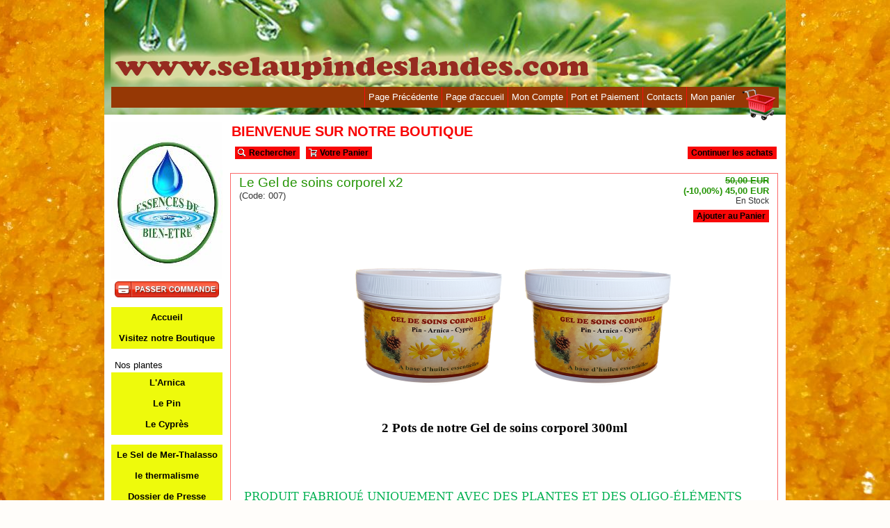

--- FILE ---
content_type: text/html
request_url: https://www.selaupindeslandes.com/PBSCProduct.asp?ProductName=Le+Gel+de+soins+corporel+x2&ItmID=21986642
body_size: 20336
content:
<!DOCTYPE HTML PUBLIC "-//W3C//DTD HTML 4.0 Transitional//EN">
<html>
<head>
<meta name="generator" content="Oxatis (www.oxatis.com)" />
<meta http-equiv="Content-Type" content="text/html; charset=ISO-8859-1" />
<meta http-equiv="Content-Language" content="fr" />
<title>Gel de soins</title>
<meta name="description" content="Le Sel au Pin des Landes
Sel de bains et de soins au pin &#224; l'arnica et au cypr&#232;s" />
<meta name="keywords" content="sel au pin,sel de bain,sel au pin des landes," />
<meta name="robots" content="index, follow, all" />
<meta http-equiv="Pragma" content="no-cache" />
<meta http-equiv="Expires" content="-1" />

<meta property="og:image" content="http://www.selaupindeslandes.com/Files/62582/" />
<script>
if ('serviceWorker' in navigator) {
navigator.serviceWorker
.register('/sw.js', {
scope: '/'
})
.then(function(reg) {
if (reg.installing) {
console.warn('[SW] installing');
} else if (reg.waiting) {
console. warn ('[SW] installed');
} else if (reg.active) {
console. warn ('[SW] active');
}
})
.catch(function(error) {
console.error('[SW] Registration failed', error);
});
}
</script>

<link rel="canonical" href="https://www.selaupindeslandes.com/PBSCProduct.asp?ItmID=21986642" /><link rel="StyleSheet" type="Text/css" href="Css/shared.css?v=51">
<link rel="StyleSheet" type="Text/css" href="DesignCss/bootstrap-grid.css?v=6.8">
<link id="-main-css-" rel="StyleSheet" type="Text/css" href="DesignCss/84000/904/style.css?v=2019.3.13-21.43.25">
<style type="text/css">IMG.BlackBox { border-color: #000000; }</style>
<script type="text/javascript" data-type="frontend-config">
window.oxInfos = {
	oxADContext : 0,
	oxCurrency : {mainFormat:"# EUR",decSep:",",thousandsSep:".",taxMode:0,code:978},
	oxLang : 0,
	oxUser : null,
	oxAccid: 62582,
	oxCart: {
		total: 0,
		qty: 0,
		subTotalNet: 0,
		shippingOffered: 1
	},
	oxPriceConf: {
		priceIdx: null,
		vatMode: null,
		ecopartMode: null,
		ecopartAmount: 0,
		taxEngine: 0
	},
	oxProps: {
		allowCreation: true,
		decimalQty: false,
		decimalPlaces: 5
	}
};
</script>
<script type="text/javascript" data-type="frontend-frontAPI">
window.oxInfos = window.oxInfos || {};
window.oxInfos.corePublicPath = '/frontend/frontAPI/';
</script>
<script type="text/javascript" src="/frontend/frontAPI/frontAPI-es6.js?hash=3ded44ea47e09e1d31d3"></script>
<script type="text/javascript" data-type="app-with-no-framework">
window.appConfig = window.appConfig||{};
window.oxAppsConfig = {};
window.oxModulesToLoad = [];
</script>
<script type="text/javascript" src="/files/62582/Cfg/Appscfg-L0.js?v=2026-1-21-2&w=_"></script>
<meta name="google-site-verification" content="-yL0yPliUajJZbiF3P0Ca13DVP-qb88FMT3EMGWaXnU" />


<script type="text/javascript">
	window.oxInfos=window.oxInfos||{};
	window.oxInfos.serverDatetime = '1/21/2026 1:12:24 PM';
	window.oxInfos.domain = 'https://www.selaupindeslandes.com';
	window.oxInfos.oxProps=window.oxInfos.oxProps||{};
	window.oxInfos.oxProps.loginByCode=0;
	;

window.oxInfos=window.oxInfos||{};
window.oxInfos.oxUserAgent={mac_os:"intel mac os x 10_15_7",macintosh:"intel mac os x 10_15_7",chrome:"131",ecmascript6:true};
window.oxInfos=window.oxInfos||{};window.oxInfos.oxEnv=window.oxInfos.oxEnv||{};
window.oxInfos.oxEnv.current={platform:'frontoffice'};
window.oxInfos.oxEnv.frontoffice='prod';
window.oxInfos.oxEnv.mobile='prod';
window.oxInfos.oxEnv.admin='prod';
window.oxInfos.oxEnv.apps='prod';
window.oxInfos.oxEnv.framework='prod';
window.oxInfos.oxEnv.dev='prod';
window.oxInfos.oxEnv.api='prod';
window.oxInfos.oxEnv.sw='prod';

document.cookie = "TestCookie=1" ;
if (document.cookie == "") window.location = "BrowserError.asp?ErrCode=1" ;
else document.cookie = 'TestCookie=; expires=Thu, 01 Jan 1970 00:00:00 GMT';
function PGFOnLoad() {
	if (typeof(OxPGFOnLoad) != "undefined") OxPGFOnLoad();
	if (typeof(OxBODYOnLoad) != "undefined") OxBODYOnLoad();
}
var OxLangID = 0 ;
</script>
<noscript><center><a href="BrowserError.asp?ErrCode=2&amp;LangID=0" rel="nofollow"><img src="Images/PGFJSErrL0.gif" border="0" alt="Err"></a><br/><br/></center></noscript>
<script>window.arrayGTM = window.arrayGTM || [];window.arrayGTM.push('GTM-TSKJ29T', 'GTM-M9CGH6P');</script>
<script src="/frontend/scripts/core/gtag.min.js" defer="true"></script>
</head>
<body onload="PGFOnLoad()" class="PB">
<script type="text/javascript" src="HLAPI.js"></script>
<script type="text/javascript">
function SubmitAction( nActionID, strFormAction, nValidate, nSkipSubmit, nSkipReturn ) {
	var bResult = true ;
	if (nActionID != null) document.MForm.ActionID.value = nActionID ;
	if ((strFormAction != null) && (strFormAction != "")) document.MForm.action= strFormAction ;
	if ( nValidate ) bResult = ValidateMForm();
	if ( nSkipSubmit == null ) nSkipSubmit = 0 ;
	if ( bResult && (nSkipSubmit == 0) ) document.MForm.submit();
	if ( nSkipReturn == 1 )
		return ;
	else
		return( bResult );
}
</script> 



<script language="javascript" src="WindowAPI.js"></script>
<form style="margin-bottom:0" name="PdtForm" method="GET" action="">
<input type="hidden" name="ItmID" value="0">
<input type="hidden" name="XMLOpt1" value="-1">
<input type="hidden" name="XMLOpt2" value="-1">
<input type="hidden" name="RelatedPdtIDs" value="">
<input type="hidden" name="PackagingID" value="">
</form>
<script language="javascript">
	function GetCtrlValue(objCtrl, varDefaultValue) {
		var nResult = varDefaultValue;
		switch (objCtrl.nodeName) {
			case 'SELECT':
				nResult = objCtrl.selectedIndex;
				break;
			case undefined:
				var nItemCount = objCtrl.length;
				if (nItemCount != null)
					for (var nIdx = 0; nIdx < nItemCount; nIdx++)
						if (objCtrl[nIdx].checked) {
							nResult = nIdx;
							break;
						}
				break;
		}
		return nResult;
	}

	function GetRelatedProducts() {
		var strResult = "", strSep = "";
		var objForm = document.MForm;
		for (var i = 0; i < objForm.elements.length; i++) {
			var e = objForm.elements[i];
			if (e.type == 'checkbox')
				if (e.checked)
					if (e.name == "OxRelatedPdt") {
						strResult = strResult + strSep + e.value;
						strSep = ","
					}
		}
		return strResult;
	}

	function PostFormData(bCustomHandlerOk, nProductID, strFormAction, strCanonicalUrl) {
		var bResult = false, objCtrl, nXMLOpt1 = -1, nXMLOpt2 = -1, strRelatedPdtIDs, strURLParams, nPackagingID;

		objCtrl = document.MForm["XMLOpt1"];
		if (objCtrl) nXMLOpt1 = GetCtrlValue(objCtrl, 0);
		objCtrl = document.MForm["XMLOpt2"];
		if (objCtrl) nXMLOpt2 = GetCtrlValue(objCtrl, 0);
		strRelatedPdtIDs = GetRelatedProducts();
		objCtrl = document.MForm["PackagingID"];
		if (objCtrl) nPackagingID = parseInt(objCtrl.value, 10);

		if (bCustomHandlerOk) {
			if (window.OxAddToCart) {
				strURLParams = "ItmID=" + nProductID + (nXMLOpt1 >= 0 ? "&XMLOpt1=" + nXMLOpt1 : "") + (nXMLOpt2 >= 0 ? "&XMLOpt2=" + nXMLOpt2 : "");
				strURLParams += (strRelatedPdtIDs.length > 0 ? "&RelatedPdtIDs=" + strRelatedPdtIDs : "");
				strURLParams += (nPackagingID != undefined ? "&PackagingID=" + nPackagingID : "");
				bResult = OxAddToCart(nProductID, strURLParams);
			}
		}
		if (!bResult) {
			//alert( nXMLOpt1 + ' ' + nXMLOpt2 );
			if (strCanonicalUrl) {
				document.PdtForm.action = strCanonicalUrl;
				document.PdtForm.removeChild(document.PdtForm["ItmID"]);
			} else {
				document.PdtForm.action = strFormAction;
				document.PdtForm["ItmID"].value = nProductID;
			}
			document.PdtForm["XMLOpt1"].value = nXMLOpt1;
			document.PdtForm["XMLOpt2"].value = nXMLOpt2;
			document.PdtForm["RelatedPdtIDs"].value = strRelatedPdtIDs;
			if (nPackagingID != undefined) document.PdtForm["PackagingID"].value = nPackagingID;
			document.PdtForm.submit();
		}
	}
	function ViewOption(nPdtOptID, url) {
		PostFormData(false, nPdtOptID, "PBSCProduct.asp", url);
	}
	function AddToCart(nPdtOptID) {
		PostFormData(true, nPdtOptID, "PBShoppingCart.asp");
	}
	function OnChooseOption(url, idx, optionValueID, name) {
		document.MForm["PDTOPTVALUEID" + idx].value = optionValueID;
		document.MForm["PDTOPTVALUENAME" + idx].value = name;
		OnChangeOption(url);
	}
	function OnChangeOption(url, cbIdx) {
		var nOptIdx, objSelect, strValues = "", strSep = "", nCurIdx;
		for (nOptIdx = 0; nOptIdx < 3; nOptIdx++) {
			objSelect = document.MForm["PDTOPTVALUEID" + nOptIdx];
			if (objSelect && objSelect.type == 'hidden') {
				strValues = strValues + strSep + document.MForm["PDTOPTVALUENAME" + nOptIdx].value;
				strSep = "]|["
			}
			else if (objSelect) {
				nCurIdx = objSelect.selectedIndex;
				if (nCurIdx >= 0) {
					strValue = objSelect.options[nCurIdx].text;
					if (cbIdx == nOptIdx) {
						var optionUrl = objSelect.options[nCurIdx].getAttribute('url');
						if (optionUrl && optionUrl.length > 0) url = optionUrl;
					}
					strValues = strValues + strSep + strValue;
					strSep = "]|["
				}
			}
		}
		document.MForm["HVOptSelected"].value = strValues;
		if (url)
			document.MForm.action = url;
		SubmitAction( 1);
	}
</script>

<div id="maincontainer" class="sccatalog itemdetail">

	<div id="headercontainer">
		<div id="headerarea">
<div id="headercolumn1"></div><div id="headercolumn2"><div id="headerdata"><img src="Files/62582/Img/22/selaupindeslandes.png"/></div></div><div id="headermenu"><ul id="hmenu"><li class="begin">&nbsp;</li><li class="mitext"><a class="menu" href="javascript:HLExecute('accid[=]62582[&]hlid[=]4096')">Page Précédente</a></li><li class="mitext menusep"><a class="menu" href="PBCPPlayer.asp?ID=1717523">Page d'accueil</a></li><li class="mitext menusep"><a class="menu" href="PBUserAccount.asp?PBMInit=1">Mon Compte</a></li><li class="mitext menusep"><a class="menu" href="PBCPPlayer.asp?ID=884781">Port et Paiement</a></li><li class="mitext menusep"><a class="menu" href="javascript:HLExecute('accid[=]62582[&]hlid[=]8[&]emto[=]contact@selaupindeslandes.com[&]emsj[=]contact')">Contacts</a></li><li class="mitext menusep"><a class="menu" href="PBShoppingCart.asp?PBMInit=1">Mon panier</a></li><li class="miimg"><a class="menu" href="PBShoppingCart.asp?PBMInit=1"><img src="Files/62582/Img/07/oxa-cart-4-48px.png"/></a></li><li class="end">&nbsp;</li></ul></div>
		</div>
	</div>
	<div id="bodycontainer">
		<div id="bodyarea">
		<div id="bodycolumn1"><div id="verticalmenu"><ul id="vmenu"><li class="begin">&nbsp;</li><li class="miimg"><img src="Files/62582/Img/08/logo-essences-de-bien-etre-INPI.jpg"/></li><li class="miimg"><a class="menu" href="PBSCCatalog.asp?PBMInit=1"><img src="Files/62582/Img/09/oxa-checkout-red-fr.png"/></a></li><li class="misep"></li><li class="mititle"><a class="menu" href="PBCPPlayer.asp?ID=1717523">Accueil</a></li><li class="mititle menusep"><a class="menu" href="PBSCCatalog.asp?PBMInit=1">Visitez notre Boutique</a></li><li class="misep"></li><li class="mitext"><span>Nos plantes</span></li><li class="mititle menusep"><a class="menu" href="PBCPPlayer.asp?ID=882028">L'Arnica</a></li><li class="mititle menusep"><a class="menu" href="PBCPPlayer.asp?ID=882076">Le Pin</a></li><li class="mititle menusep"><a class="menu" href="PBCPPlayer.asp?ID=884993">Le Cyprès</a></li><li class="misep"></li><li class="mititle"><a class="menu" href="PBCPPlayer.asp?ID=885488">Le Sel de Mer-Thalasso</a></li><li class="mititle menusep"><a class="menu" href="PBCPPlayer.asp?ID=881916">le thermalisme</a></li><li class="mititle menusep"><a class="menu" href="javascript:HLExecute('accid[=]62582[&]hlid[=]8192[&]flid[=]878389')">Dossier de Presse</a></li><li class="mititle menusep"><a class="menu" href="PBCPPlayer.asp?ID=882059">Le Gemmage des Pins</a></li><li class="misep"></li><li class="mititle"><a class="menu" href="PBCPPlayer.asp?ID=882048">Mode d'utilisation</a></li><li class="mititle menusep"><a class="menu" href="javascript:HLExecute('accid[=]62582[&]hlid[=]8[&]emto[=]contact@selaupindeslandes.com[&]emsj[=]contact Pro')">Tarifs Pros</a></li><li class="mititle menusep"><a class="menu" href="PBGuestBook.asp?PBMInit=1">Témoignages</a></li><li class="misep"></li><li class="miimg"><a class="menu" href="PBSCCatalog.asp?ItmID=8875365"><img src="Files/62582/Img/20/Sales-red-n1-180x98-uk.png"/></a></li><li class="mispacer"></li><li class="miimg"><img src="Files/62582/Img/17/icon-payment-grey-fr.png"/></li><li class="mispacer"></li><li class="miimg"><img src="Files/62582/Img/02/icon-check-white-big-fr.png"/></li><li class="mispacer"></li><li class="miimg"><img src="Files/62582/../0/Logo-PayPal.gif"/></li><li class="mispacer"></li><li class="miimg"><img src="Files/62582/Img/13/reinsurance-menu-delivery-grey-fr.png"/></li><li class="mititle menusep"><span>A partir de 3,90 €</span></li><li class="mititle menusep"><span>Offerte dès 80 €</span></li><li class="mispacer"></li><li class="miimg"><img src="Files/62582/../0/Ship-Colissimo48h.gif"/></li><li class="mispacer"></li><li class="miimg"><a class="menu" target="_blank" href="http://www.colissimo.fr/particuliers/recevoir_un_colis/avec_So_Colissimo/So_Colissimo.jsp"><img src="Files/62582/Img/22/SoColissimo-1-.jpg"/></a></li><li class="mispacer"></li><li class="miimg"><a class="menu" href="PBGuestBook.asp?PBMInit=1"><img src="Files/62582/Img/07/logo-avis.jpg"/></a></li><li class="miimg"><a class="menu" href="PBGuestBook.asp?PBMInit=1"><img src="Files/62582/Img/12/icon-stars-yellow-99x16.png"/></a></li><li class="mispacer"></li><li class="mititle menusep"><a class="menu" href="javascript:HLExecute('accid[=]62582[&]hlid[=]8[&]emto[=]contact@selaupindeslandes.com[&]emsj[=]Contact client')">Contactez nous</a></li><li class="miimg"><a class="menu" href="javascript:HLExecute('accid[=]62582[&]hlid[=]8[&]emto[=]contact@selaupindeslandes.com[&]emsj[=]Contact client')"><img src="Files/62582/Img/04/icon-contact1-gray-small.png"/></a></li><li class="end">&nbsp;</li></ul></div></div>
		<div id="bodycolumn3"></div><!-- bodycolumn3 -->
		<div id="bodycolumn2">
			<div id="bodydata"><!--DATA-->

<form name="MForm" method="POST" action="PBSCProduct.asp">
<input type="hidden" name="ActionID" value="0">
<input type="hidden" name="HVProductID" value="21986642">
<input type="hidden" name="HVParentID" value="">
<input type="hidden" name="HVOptSelected" value="">
<div class="view"><table class="viewtbl"><tbody class="viewtbl__inner"><tr class="viewTitle"><td colspan="1">
<div class="sectiontb">
<div class="sectiontbarea">

<table border="0" width="100%" cellspacing="0" cellpadding="2">
<tr><td colspan="2"><div class="PBCompTitle"><span class="PBPTitle">bienvenue sur notre Boutique</span></div></td></tr>
<tr><td align="left">
<a class="btnmain" id="btnsearch" href="PBSearch.asp?CCode=2" rel="nofollow"><span>Rechercher</span></a>&nbsp;<a class="btnmain" id="btnviewcart" href="PBShoppingCart.asp"><span>Votre Panier</span></a>
	&nbsp;</td>
	<td align="right" valign="top"><a class="btnmain" id="btnretitems" href=""><span>Continuer les achats</span></a></td>
</tr></table>

</div></div>
</td></tr><tr class="viewDetail" data-pdt-parent-id="" data-pdt-id="21986642" data-pdt-type="0" data-pdt-sku="007"><td><div class="sectiondata"><div class="sectiondataarea">
<TABLE border="0" width="100%" cellspacing="0" Cellpadding="2">
<TR class="viewDetail__title">
	<TD align="left" valign="top"><h1 class="PBMainTxt PBItemTitle">Le Gel de soins corporel x2</h1><div class="PBItemSku"><span class="PBShortTxt">(Code: 007)</span></div></TD>
	<TD align="right" valign="top" itemprop="offers"><meta itemprop="price" content="45.00"/><div class="PBItemPrice"><div class="PBCurrency"><div class="PBStrike">50,00 EUR</div><span class="PBDiscount">(-10,00%)</span>&nbsp;<span class="PBSalesPrice">45,00 EUR</span></div></div><table class="PBStockTbl"><tr><td align="right"><span class="PBShortTxt PBMsgInStock">En Stock</span></td></tr></table><meta itemprop="availability" content="InStock" /><span data-qty data-max="335" data-packing="1" data-step="1" data-pack-mode="1" data-saleifoutofstock="0"></span><a class="btnmain btnaddtocart" id="btnaddtocart" href="javascript:AddToCart(21986642);"><span>Ajouter au Panier</span></a>
	</TD>
</TR>
<TR class="viewDetail__content">
	<TD colspan="2" valign="top"><span class="PBLongTxt PBItemDesc" itemprop="description"><TABLE width="100%">
<TR>
<TD align="center" valign="middle"><FONT>
&nbsp;</FONT>
<IMG border="0" align="center" src="Files/62582/Img/19/2-pots-de-gel.png" width="500" height="250" />

</TD></TR>
<TR>
<TD><FONT>
&nbsp;</FONT>
<!--[if !mso]><style>v\:* {behavior:url(#default#VML);}o\:* {behavior:url(#default#VML);}w\:* {behavior:url(#default#VML);}.shape {behavior:url(#default#VML);}</style><![endif]--><!--[if gte mso 9]><xml> <w:WordDocument>  <w:View>Normal</w:View>  <w:Zoom>0</w:Zoom>  <w:TrackMoves/>  <w:TrackFormatting/>  <w:HyphenationZone>21</w:HyphenationZone>  <w:PunctuationKerning/>  <w:ValidateAgainstSchemas/>  <w:SaveIfXMLInvalid>false</w:SaveIfXMLInvalid>  <w:IgnoreMixedContent>false</w:IgnoreMixedContent>  <w:AlwaysShowPlaceholderText>false</w:AlwaysShowPlaceholderText>  <w:DoNotPromoteQF/>  <w:LidThemeOther>FR</w:LidThemeOther>  <w:LidThemeAsian>X-NONE</w:LidThemeAsian>  <w:LidThemeComplexScript>X-NONE</w:LidThemeComplexScript>  <w:Compatibility>   <w:BreakWrappedTables/>   <w:SnapToGridInCell/>   <w:WrapTextWithPunct/>   <w:UseAsianBreakRules/>   <w:DontGrowAutofit/>   <w:SplitPgBreakAndParaMark/>   <w:DontVertAlignCellWithSp/>   <w:DontBreakConstrainedForcedTables/>   <w:DontVertAlignInTxbx/>   <w:Word11KerningPairs/>   <w:CachedColBalance/>  </w:Compatibility>  <w:BrowserLevel>MicrosoftInternetExplorer4</w:BrowserLevel>  <m:mathPr>   <m:mathFont m:val="Cambria Math"/>   <m:brkBin m:val="before"/>   <m:brkBinSub m:val="&#45;-"/>   <m:smallFrac m:val="off"/>   <m:dispDef/>   <m:lMargin m:val="0"/>   <m:rMargin m:val="0"/>   <m:defJc m:val="centerGroup"/>   <m:wrapIndent m:val="1440"/>   <m:intLim m:val="subSup"/>   <m:naryLim m:val="undOvr"/>  </m:mathPr></w:WordDocument></xml><![endif]--><!--[if gte mso 9]><xml> <w:LatentStyles DefLockedState="false" DefUnhideWhenUsed="true"  DefSemiHidden="true" DefQFormat="false" DefPriority="99"  LatentStyleCount="267">  <w:LsdException Locked="false" Priority="0" SemiHidden="false"   UnhideWhenUsed="false" QFormat="true" Name="Normal"/>  <w:LsdException Locked="false" Priority="9" SemiHidden="false"   UnhideWhenUsed="false" QFormat="true" Name="heading 1"/>  <w:LsdException Locked="false" Priority="9" QFormat="true" Name="heading 2"/>  <w:LsdException Locked="false" Priority="9" QFormat="true" Name="heading 3"/>  <w:LsdException Locked="false" Priority="9" QFormat="true" Name="heading 4"/>  <w:LsdException Locked="false" Priority="9" QFormat="true" Name="heading 5"/>  <w:LsdException Locked="false" Priority="9" QFormat="true" Name="heading 6"/>  <w:LsdException Locked="false" Priority="9" QFormat="true" Name="heading 7"/>  <w:LsdException Locked="false" Priority="9" QFormat="true" Name="heading 8"/>  <w:LsdException Locked="false" Priority="9" QFormat="true" Name="heading 9"/>  <w:LsdException Locked="false" Priority="39" Name="toc 1"/>  <w:LsdException Locked="false" Priority="39" Name="toc 2"/>  <w:LsdException Locked="false" Priority="39" Name="toc 3"/>  <w:LsdException Locked="false" Priority="39" Name="toc 4"/>  <w:LsdException Locked="false" Priority="39" Name="toc 5"/>  <w:LsdException Locked="false" Priority="39" Name="toc 6"/>  <w:LsdException Locked="false" Priority="39" Name="toc 7"/>  <w:LsdException Locked="false" Priority="39" Name="toc 8"/>  <w:LsdException Locked="false" Priority="39" Name="toc 9"/>  <w:LsdException Locked="false" Priority="35" QFormat="true" Name="caption"/>  <w:LsdException Locked="false" Priority="10" SemiHidden="false"   UnhideWhenUsed="false" QFormat="true" Name="Title"/>  <w:LsdException Locked="false" Priority="1" Name="Default Paragraph Font"/>  <w:LsdException Locked="false" Priority="11" SemiHidden="false"   UnhideWhenUsed="false" QFormat="true" Name="Subtitle"/>  <w:LsdException Locked="false" Priority="22" SemiHidden="false"   UnhideWhenUsed="false" QFormat="true" Name="Strong"/>  <w:LsdException Locked="false" Priority="20" SemiHidden="false"   UnhideWhenUsed="false" QFormat="true" Name="Emphasis"/>  <w:LsdException Locked="false" Priority="59" SemiHidden="false"   UnhideWhenUsed="false" Name="Table Grid"/>  <w:LsdException Locked="false" UnhideWhenUsed="false" Name="Placeholder Text"/>  <w:LsdException Locked="false" Priority="1" SemiHidden="false"   UnhideWhenUsed="false" QFormat="true" Name="No Spacing"/>  <w:LsdException Locked="false" Priority="60" SemiHidden="false"   UnhideWhenUsed="false" Name="Light Shading"/>  <w:LsdException Locked="false" Priority="61" SemiHidden="false"   UnhideWhenUsed="false" Name="Light List"/>  <w:LsdException Locked="false" Priority="62" SemiHidden="false"   UnhideWhenUsed="false" Name="Light Grid"/>  <w:LsdException Locked="false" Priority="63" SemiHidden="false"   UnhideWhenUsed="false" Name="Medium Shading 1"/>  <w:LsdException Locked="false" Priority="64" SemiHidden="false"   UnhideWhenUsed="false" Name="Medium Shading 2"/>  <w:LsdException Locked="false" Priority="65" SemiHidden="false"   UnhideWhenUsed="false" Name="Medium List 1"/>  <w:LsdException Locked="false" Priority="66" SemiHidden="false"   UnhideWhenUsed="false" Name="Medium List 2"/>  <w:LsdException Locked="false" Priority="67" SemiHidden="false"   UnhideWhenUsed="false" Name="Medium Grid 1"/>  <w:LsdException Locked="false" Priority="68" SemiHidden="false"   UnhideWhenUsed="false" Name="Medium Grid 2"/>  <w:LsdException Locked="false" Priority="69" SemiHidden="false"   UnhideWhenUsed="false" Name="Medium Grid 3"/>  <w:LsdException Locked="false" Priority="70" SemiHidden="false"   UnhideWhenUsed="false" Name="Dark List"/>  <w:LsdException Locked="false" Priority="71" SemiHidden="false"   UnhideWhenUsed="false" Name="Colorful Shading"/>  <w:LsdException Locked="false" Priority="72" SemiHidden="false"   UnhideWhenUsed="false" Name="Colorful List"/>  <w:LsdException Locked="false" Priority="73" SemiHidden="false"   UnhideWhenUsed="false" Name="Colorful Grid"/>  <w:LsdException Locked="false" Priority="60" SemiHidden="false"   UnhideWhenUsed="false" Name="Light Shading Accent 1"/>  <w:LsdException Locked="false" Priority="61" SemiHidden="false"   UnhideWhenUsed="false" Name="Light List Accent 1"/>  <w:LsdException Locked="false" Priority="62" SemiHidden="false"   UnhideWhenUsed="false" Name="Light Grid Accent 1"/>  <w:LsdException Locked="false" Priority="63" SemiHidden="false"   UnhideWhenUsed="false" Name="Medium Shading 1 Accent 1"/>  <w:LsdException Locked="false" Priority="64" SemiHidden="false"   UnhideWhenUsed="false" Name="Medium Shading 2 Accent 1"/>  <w:LsdException Locked="false" Priority="65" SemiHidden="false"   UnhideWhenUsed="false" Name="Medium List 1 Accent 1"/>  <w:LsdException Locked="false" UnhideWhenUsed="false" Name="Revision"/>  <w:LsdException Locked="false" Priority="34" SemiHidden="false"   UnhideWhenUsed="false" QFormat="true" Name="List Paragraph"/>  <w:LsdException Locked="false" Priority="29" SemiHidden="false"   UnhideWhenUsed="false" QFormat="true" Name="Quote"/>  <w:LsdException Locked="false" Priority="30" SemiHidden="false"   UnhideWhenUsed="false" QFormat="true" Name="Intense Quote"/>  <w:LsdException Locked="false" Priority="66" SemiHidden="false"   UnhideWhenUsed="false" Name="Medium List 2 Accent 1"/>  <w:LsdException Locked="false" Priority="67" SemiHidden="false"   UnhideWhenUsed="false" Name="Medium Grid 1 Accent 1"/>  <w:LsdException Locked="false" Priority="68" SemiHidden="false"   UnhideWhenUsed="false" Name="Medium Grid 2 Accent 1"/>  <w:LsdException Locked="false" Priority="69" SemiHidden="false"   UnhideWhenUsed="false" Name="Medium Grid 3 Accent 1"/>  <w:LsdException Locked="false" Priority="70" SemiHidden="false"   UnhideWhenUsed="false" Name="Dark List Accent 1"/>  <w:LsdException Locked="false" Priority="71" SemiHidden="false"   UnhideWhenUsed="false" Name="Colorful Shading Accent 1"/>  <w:LsdException Locked="false" Priority="72" SemiHidden="false"   UnhideWhenUsed="false" Name="Colorful List Accent 1"/>  <w:LsdException Locked="false" Priority="73" SemiHidden="false"   UnhideWhenUsed="false" Name="Colorful Grid Accent 1"/>  <w:LsdException Locked="false" Priority="60" SemiHidden="false"   UnhideWhenUsed="false" Name="Light Shading Accent 2"/>  <w:LsdException Locked="false" Priority="61" SemiHidden="false"   UnhideWhenUsed="false" Name="Light List Accent 2"/>  <w:LsdException Locked="false" Priority="62" SemiHidden="false"   UnhideWhenUsed="false" Name="Light Grid Accent 2"/>  <w:LsdException Locked="false" Priority="63" SemiHidden="false"   UnhideWhenUsed="false" Name="Medium Shading 1 Accent 2"/>  <w:LsdException Locked="false" Priority="64" SemiHidden="false"   UnhideWhenUsed="false" Name="Medium Shading 2 Accent 2"/>  <w:LsdException Locked="false" Priority="65" SemiHidden="false"   UnhideWhenUsed="false" Name="Medium List 1 Accent 2"/>  <w:LsdException Locked="false" Priority="66" SemiHidden="false"   UnhideWhenUsed="false" Name="Medium List 2 Accent 2"/>  <w:LsdException Locked="false" Priority="67" SemiHidden="false"   UnhideWhenUsed="false" Name="Medium Grid 1 Accent 2"/>  <w:LsdException Locked="false" Priority="68" SemiHidden="false"   UnhideWhenUsed="false" Name="Medium Grid 2 Accent 2"/>  <w:LsdException Locked="false" Priority="69" SemiHidden="false"   UnhideWhenUsed="false" Name="Medium Grid 3 Accent 2"/>  <w:LsdException Locked="false" Priority="70" SemiHidden="false"   UnhideWhenUsed="false" Name="Dark List Accent 2"/>  <w:LsdException Locked="false" Priority="71" SemiHidden="false"   UnhideWhenUsed="false" Name="Colorful Shading Accent 2"/>  <w:LsdException Locked="false" Priority="72" SemiHidden="false"   UnhideWhenUsed="false" Name="Colorful List Accent 2"/>  <w:LsdException Locked="false" Priority="73" SemiHidden="false"   UnhideWhenUsed="false" Name="Colorful Grid Accent 2"/>  <w:LsdException Locked="false" Priority="60" SemiHidden="false"   UnhideWhenUsed="false" Name="Light Shading Accent 3"/>  <w:LsdException Locked="false" Priority="61" SemiHidden="false"   UnhideWhenUsed="false" Name="Light List Accent 3"/>  <w:LsdException Locked="false" Priority="62" SemiHidden="false"   UnhideWhenUsed="false" Name="Light Grid Accent 3"/>  <w:LsdException Locked="false" Priority="63" SemiHidden="false"   UnhideWhenUsed="false" Name="Medium Shading 1 Accent 3"/>  <w:LsdException Locked="false" Priority="64" SemiHidden="false"   UnhideWhenUsed="false" Name="Medium Shading 2 Accent 3"/>  <w:LsdException Locked="false" Priority="65" SemiHidden="false"   UnhideWhenUsed="false" Name="Medium List 1 Accent 3"/>  <w:LsdException Locked="false" Priority="66" SemiHidden="false"   UnhideWhenUsed="false" Name="Medium List 2 Accent 3"/>  <w:LsdException Locked="false" Priority="67" SemiHidden="false"   UnhideWhenUsed="false" Name="Medium Grid 1 Accent 3"/>  <w:LsdException Locked="false" Priority="68" SemiHidden="false"   UnhideWhenUsed="false" Name="Medium Grid 2 Accent 3"/>  <w:LsdException Locked="false" Priority="69" SemiHidden="false"   UnhideWhenUsed="false" Name="Medium Grid 3 Accent 3"/>  <w:LsdException Locked="false" Priority="70" SemiHidden="false"   UnhideWhenUsed="false" Name="Dark List Accent 3"/>  <w:LsdException Locked="false" Priority="71" SemiHidden="false"   UnhideWhenUsed="false" Name="Colorful Shading Accent 3"/>  <w:LsdException Locked="false" Priority="72" SemiHidden="false"   UnhideWhenUsed="false" Name="Colorful List Accent 3"/>  <w:LsdException Locked="false" Priority="73" SemiHidden="false"   UnhideWhenUsed="false" Name="Colorful Grid Accent 3"/>  <w:LsdException Locked="false" Priority="60" SemiHidden="false"   UnhideWhenUsed="false" Name="Light Shading Accent 4"/>  <w:LsdException Locked="false" Priority="61" SemiHidden="false"   UnhideWhenUsed="false" Name="Light List Accent 4"/>  <w:LsdException Locked="false" Priority="62" SemiHidden="false"   UnhideWhenUsed="false" Name="Light Grid Accent 4"/>  <w:LsdException Locked="false" Priority="63" SemiHidden="false"   UnhideWhenUsed="false" Name="Medium Shading 1 Accent 4"/>  <w:LsdException Locked="false" Priority="64" SemiHidden="false"   UnhideWhenUsed="false" Name="Medium Shading 2 Accent 4"/>  <w:LsdException Locked="false" Priority="65" SemiHidden="false"   UnhideWhenUsed="false" Name="Medium List 1 Accent 4"/>  <w:LsdException Locked="false" Priority="66" SemiHidden="false"   UnhideWhenUsed="false" Name="Medium List 2 Accent 4"/>  <w:LsdException Locked="false" Priority="67" SemiHidden="false"   UnhideWhenUsed="false" Name="Medium Grid 1 Accent 4"/>  <w:LsdException Locked="false" Priority="68" SemiHidden="false"   UnhideWhenUsed="false" Name="Medium Grid 2 Accent 4"/>  <w:LsdException Locked="false" Priority="69" SemiHidden="false"   UnhideWhenUsed="false" Name="Medium Grid 3 Accent 4"/>  <w:LsdException Locked="false" Priority="70" SemiHidden="false"   UnhideWhenUsed="false" Name="Dark List Accent 4"/>  <w:LsdException Locked="false" Priority="71" SemiHidden="false"   UnhideWhenUsed="false" Name="Colorful Shading Accent 4"/>  <w:LsdException Locked="false" Priority="72" SemiHidden="false"   UnhideWhenUsed="false" Name="Colorful List Accent 4"/>  <w:LsdException Locked="false" Priority="73" SemiHidden="false"   UnhideWhenUsed="false" Name="Colorful Grid Accent 4"/>  <w:LsdException Locked="false" Priority="60" SemiHidden="false"   UnhideWhenUsed="false" Name="Light Shading Accent 5"/>  <w:LsdException Locked="false" Priority="61" SemiHidden="false"   UnhideWhenUsed="false" Name="Light List Accent 5"/>  <w:LsdException Locked="false" Priority="62" SemiHidden="false"   UnhideWhenUsed="false" Name="Light Grid Accent 5"/>  <w:LsdException Locked="false" Priority="63" SemiHidden="false"   UnhideWhenUsed="false" Name="Medium Shading 1 Accent 5"/>  <w:LsdException Locked="false" Priority="64" SemiHidden="false"   UnhideWhenUsed="false" Name="Medium Shading 2 Accent 5"/>  <w:LsdException Locked="false" Priority="65" SemiHidden="false"   UnhideWhenUsed="false" Name="Medium List 1 Accent 5"/>  <w:LsdException Locked="false" Priority="66" SemiHidden="false"   UnhideWhenUsed="false" Name="Medium List 2 Accent 5"/>  <w:LsdException Locked="false" Priority="67" SemiHidden="false"   UnhideWhenUsed="false" Name="Medium Grid 1 Accent 5"/>  <w:LsdException Locked="false" Priority="68" SemiHidden="false"   UnhideWhenUsed="false" Name="Medium Grid 2 Accent 5"/>  <w:LsdException Locked="false" Priority="69" SemiHidden="false"   UnhideWhenUsed="false" Name="Medium Grid 3 Accent 5"/>  <w:LsdException Locked="false" Priority="70" SemiHidden="false"   UnhideWhenUsed="false" Name="Dark List Accent 5"/>  <w:LsdException Locked="false" Priority="71" SemiHidden="false"   UnhideWhenUsed="false" Name="Colorful Shading Accent 5"/>  <w:LsdException Locked="false" Priority="72" SemiHidden="false"   UnhideWhenUsed="false" Name="Colorful List Accent 5"/>  <w:LsdException Locked="false" Priority="73" SemiHidden="false"   UnhideWhenUsed="false" Name="Colorful Grid Accent 5"/>  <w:LsdException Locked="false" Priority="60" SemiHidden="false"   UnhideWhenUsed="false" Name="Light Shading Accent 6"/>  <w:LsdException Locked="false" Priority="61" SemiHidden="false"   UnhideWhenUsed="false" Name="Light List Accent 6"/>  <w:LsdException Locked="false" Priority="62" SemiHidden="false"   UnhideWhenUsed="false" Name="Light Grid Accent 6"/>  <w:LsdException Locked="false" Priority="63" SemiHidden="false"   UnhideWhenUsed="false" Name="Medium Shading 1 Accent 6"/>  <w:LsdException Locked="false" Priority="64" SemiHidden="false"   UnhideWhenUsed="false" Name="Medium Shading 2 Accent 6"/>  <w:LsdException Locked="false" Priority="65" SemiHidden="false"   UnhideWhenUsed="false" Name="Medium List 1 Accent 6"/>  <w:LsdException Locked="false" Priority="66" SemiHidden="false"   UnhideWhenUsed="false" Name="Medium List 2 Accent 6"/>  <w:LsdException Locked="false" Priority="67" SemiHidden="false"   UnhideWhenUsed="false" Name="Medium Grid 1 Accent 6"/>  <w:LsdException Locked="false" Priority="68" SemiHidden="false"   UnhideWhenUsed="false" Name="Medium Grid 2 Accent 6"/>  <w:LsdException Locked="false" Priority="69" SemiHidden="false"   UnhideWhenUsed="false" Name="Medium Grid 3 Accent 6"/>  <w:LsdException Locked="false" Priority="70" SemiHidden="false"   UnhideWhenUsed="false" Name="Dark List Accent 6"/>  <w:LsdException Locked="false" Priority="71" SemiHidden="false"   UnhideWhenUsed="false" Name="Colorful Shading Accent 6"/>  <w:LsdException Locked="false" Priority="72" SemiHidden="false"   UnhideWhenUsed="false" Name="Colorful List Accent 6"/>  <w:LsdException Locked="false" Priority="73" SemiHidden="false"   UnhideWhenUsed="false" Name="Colorful Grid Accent 6"/>  <w:LsdException Locked="false" Priority="19" SemiHidden="false"   UnhideWhenUsed="false" QFormat="true" Name="Subtle Emphasis"/>  <w:LsdException Locked="false" Priority="21" SemiHidden="false"   UnhideWhenUsed="false" QFormat="true" Name="Intense Emphasis"/>  <w:LsdException Locked="false" Priority="31" SemiHidden="false"   UnhideWhenUsed="false" QFormat="true" Name="Subtle Reference"/>  <w:LsdException Locked="false" Priority="32" SemiHidden="false"   UnhideWhenUsed="false" QFormat="true" Name="Intense Reference"/>  <w:LsdException Locked="false" Priority="33" SemiHidden="false"   UnhideWhenUsed="false" QFormat="true" Name="Book Title"/>  <w:LsdException Locked="false" Priority="37" Name="Bibliography"/>  <w:LsdException Locked="false" Priority="39" QFormat="true" Name="TOC Heading"/> </w:LatentStyles></xml><![endif]--><!--[if gte mso 10]><style> /* Style Definitions */ table.MsoNormalTable{mso-style-name:"Tableau Normal";mso-tstyle-rowband-size:0;mso-tstyle-colband-size:0;mso-style-noshow:yes;mso-style-priority:99;mso-style-qformat:yes;mso-style-parent:"";mso-padding-alt:0cm 5.4pt 0cm 5.4pt;mso-para-margin:0cm;mso-para-margin-bottom:.0001pt;mso-pagination:widow-orphan;font-size:11.0pt;font-family:"Calibri","sans-serif";mso-ascii-font-family:Calibri;mso-ascii-theme-font:minor-latin;mso-fareast-font-family:"Times New Roman";mso-fareast-theme-font:minor-fareast;mso-hansi-font-family:Calibri;mso-hansi-theme-font:minor-latin;mso-bidi-font-family:"Times New Roman";mso-bidi-theme-font:minor-bidi;}</style><![endif]--><div style="text-align: center;"><span style="font-family: Arial Black; font-size: 14pt; font-weight: bold;">2 Pots de notre Gel de soins corporel 300ml<br><br></span><span style="font-family: &quot;Cooper Black&quot;, &quot;serif&quot;;">&nbsp; &nbsp;</span></div></TD></TR>
<TR>
<TD><!--[if gte mso 9]><xml> <w:WordDocument>  <w:View>Normal</w:View>  <w:Zoom>0</w:Zoom>  <w:TrackMoves/>  <w:TrackFormatting/>  <w:HyphenationZone>21</w:HyphenationZone>  <w:PunctuationKerning/>  <w:ValidateAgainstSchemas/>  <w:SaveIfXMLInvalid>false</w:SaveIfXMLInvalid>  <w:IgnoreMixedContent>false</w:IgnoreMixedContent>  <w:AlwaysShowPlaceholderText>false</w:AlwaysShowPlaceholderText>  <w:DoNotPromoteQF/>  <w:LidThemeOther>FR</w:LidThemeOther>  <w:LidThemeAsian>X-NONE</w:LidThemeAsian>  <w:LidThemeComplexScript>X-NONE</w:LidThemeComplexScript>  <w:Compatibility>   <w:BreakWrappedTables/>   <w:SnapToGridInCell/>   <w:WrapTextWithPunct/>   <w:UseAsianBreakRules/>   <w:DontGrowAutofit/>   <w:SplitPgBreakAndParaMark/>   <w:DontVertAlignCellWithSp/>   <w:DontBreakConstrainedForcedTables/>   <w:DontVertAlignInTxbx/>   <w:Word11KerningPairs/>   <w:CachedColBalance/>  </w:Compatibility>  <w:BrowserLevel>MicrosoftInternetExplorer4</w:BrowserLevel>  <m:mathPr>   <m:mathFont m:val="Cambria Math"/>   <m:brkBin m:val="before"/>   <m:brkBinSub m:val="&#45;-"/>   <m:smallFrac m:val="off"/>   <m:dispDef/>   <m:lMargin m:val="0"/>   <m:rMargin m:val="0"/>   <m:defJc m:val="centerGroup"/>   <m:wrapIndent m:val="1440"/>   <m:intLim m:val="subSup"/>   <m:naryLim m:val="undOvr"/>  </m:mathPr></w:WordDocument></xml><![endif]--><!--[if gte mso 9]><xml> <w:LatentStyles DefLockedState="false" DefUnhideWhenUsed="true"  DefSemiHidden="true" DefQFormat="false" DefPriority="99"  LatentStyleCount="267">  <w:LsdException Locked="false" Priority="0" SemiHidden="false"   UnhideWhenUsed="false" QFormat="true" Name="Normal"/>  <w:LsdException Locked="false" Priority="9" SemiHidden="false"   UnhideWhenUsed="false" QFormat="true" Name="heading 1"/>  <w:LsdException Locked="false" Priority="9" QFormat="true" Name="heading 2"/>  <w:LsdException Locked="false" Priority="9" QFormat="true" Name="heading 3"/>  <w:LsdException Locked="false" Priority="9" QFormat="true" Name="heading 4"/>  <w:LsdException Locked="false" Priority="9" QFormat="true" Name="heading 5"/>  <w:LsdException Locked="false" Priority="9" QFormat="true" Name="heading 6"/>  <w:LsdException Locked="false" Priority="9" QFormat="true" Name="heading 7"/>  <w:LsdException Locked="false" Priority="9" QFormat="true" Name="heading 8"/>  <w:LsdException Locked="false" Priority="9" QFormat="true" Name="heading 9"/>  <w:LsdException Locked="false" Priority="39" Name="toc 1"/>  <w:LsdException Locked="false" Priority="39" Name="toc 2"/>  <w:LsdException Locked="false" Priority="39" Name="toc 3"/>  <w:LsdException Locked="false" Priority="39" Name="toc 4"/>  <w:LsdException Locked="false" Priority="39" Name="toc 5"/>  <w:LsdException Locked="false" Priority="39" Name="toc 6"/>  <w:LsdException Locked="false" Priority="39" Name="toc 7"/>  <w:LsdException Locked="false" Priority="39" Name="toc 8"/>  <w:LsdException Locked="false" Priority="39" Name="toc 9"/>  <w:LsdException Locked="false" Priority="35" QFormat="true" Name="caption"/>  <w:LsdException Locked="false" Priority="10" SemiHidden="false"   UnhideWhenUsed="false" QFormat="true" Name="Title"/>  <w:LsdException Locked="false" Priority="1" Name="Default Paragraph Font"/>  <w:LsdException Locked="false" Priority="11" SemiHidden="false"   UnhideWhenUsed="false" QFormat="true" Name="Subtitle"/>  <w:LsdException Locked="false" Priority="22" SemiHidden="false"   UnhideWhenUsed="false" QFormat="true" Name="Strong"/>  <w:LsdException Locked="false" Priority="20" SemiHidden="false"   UnhideWhenUsed="false" QFormat="true" Name="Emphasis"/>  <w:LsdException Locked="false" Priority="59" SemiHidden="false"   UnhideWhenUsed="false" Name="Table Grid"/>  <w:LsdException Locked="false" UnhideWhenUsed="false" Name="Placeholder Text"/>  <w:LsdException Locked="false" Priority="1" SemiHidden="false"   UnhideWhenUsed="false" QFormat="true" Name="No Spacing"/>  <w:LsdException Locked="false" Priority="60" SemiHidden="false"   UnhideWhenUsed="false" Name="Light Shading"/>  <w:LsdException Locked="false" Priority="61" SemiHidden="false"   UnhideWhenUsed="false" Name="Light List"/>  <w:LsdException Locked="false" Priority="62" SemiHidden="false"   UnhideWhenUsed="false" Name="Light Grid"/>  <w:LsdException Locked="false" Priority="63" SemiHidden="false"   UnhideWhenUsed="false" Name="Medium Shading 1"/>  <w:LsdException Locked="false" Priority="64" SemiHidden="false"   UnhideWhenUsed="false" Name="Medium Shading 2"/>  <w:LsdException Locked="false" Priority="65" SemiHidden="false"   UnhideWhenUsed="false" Name="Medium List 1"/>  <w:LsdException Locked="false" Priority="66" SemiHidden="false"   UnhideWhenUsed="false" Name="Medium List 2"/>  <w:LsdException Locked="false" Priority="67" SemiHidden="false"   UnhideWhenUsed="false" Name="Medium Grid 1"/>  <w:LsdException Locked="false" Priority="68" SemiHidden="false"   UnhideWhenUsed="false" Name="Medium Grid 2"/>  <w:LsdException Locked="false" Priority="69" SemiHidden="false"   UnhideWhenUsed="false" Name="Medium Grid 3"/>  <w:LsdException Locked="false" Priority="70" SemiHidden="false"   UnhideWhenUsed="false" Name="Dark List"/>  <w:LsdException Locked="false" Priority="71" SemiHidden="false"   UnhideWhenUsed="false" Name="Colorful Shading"/>  <w:LsdException Locked="false" Priority="72" SemiHidden="false"   UnhideWhenUsed="false" Name="Colorful List"/>  <w:LsdException Locked="false" Priority="73" SemiHidden="false"   UnhideWhenUsed="false" Name="Colorful Grid"/>  <w:LsdException Locked="false" Priority="60" SemiHidden="false"   UnhideWhenUsed="false" Name="Light Shading Accent 1"/>  <w:LsdException Locked="false" Priority="61" SemiHidden="false"   UnhideWhenUsed="false" Name="Light List Accent 1"/>  <w:LsdException Locked="false" Priority="62" SemiHidden="false"   UnhideWhenUsed="false" Name="Light Grid Accent 1"/>  <w:LsdException Locked="false" Priority="63" SemiHidden="false"   UnhideWhenUsed="false" Name="Medium Shading 1 Accent 1"/>  <w:LsdException Locked="false" Priority="64" SemiHidden="false"   UnhideWhenUsed="false" Name="Medium Shading 2 Accent 1"/>  <w:LsdException Locked="false" Priority="65" SemiHidden="false"   UnhideWhenUsed="false" Name="Medium List 1 Accent 1"/>  <w:LsdException Locked="false" UnhideWhenUsed="false" Name="Revision"/>  <w:LsdException Locked="false" Priority="34" SemiHidden="false"   UnhideWhenUsed="false" QFormat="true" Name="List Paragraph"/>  <w:LsdException Locked="false" Priority="29" SemiHidden="false"   UnhideWhenUsed="false" QFormat="true" Name="Quote"/>  <w:LsdException Locked="false" Priority="30" SemiHidden="false"   UnhideWhenUsed="false" QFormat="true" Name="Intense Quote"/>  <w:LsdException Locked="false" Priority="66" SemiHidden="false"   UnhideWhenUsed="false" Name="Medium List 2 Accent 1"/>  <w:LsdException Locked="false" Priority="67" SemiHidden="false"   UnhideWhenUsed="false" Name="Medium Grid 1 Accent 1"/>  <w:LsdException Locked="false" Priority="68" SemiHidden="false"   UnhideWhenUsed="false" Name="Medium Grid 2 Accent 1"/>  <w:LsdException Locked="false" Priority="69" SemiHidden="false"   UnhideWhenUsed="false" Name="Medium Grid 3 Accent 1"/>  <w:LsdException Locked="false" Priority="70" SemiHidden="false"   UnhideWhenUsed="false" Name="Dark List Accent 1"/>  <w:LsdException Locked="false" Priority="71" SemiHidden="false"   UnhideWhenUsed="false" Name="Colorful Shading Accent 1"/>  <w:LsdException Locked="false" Priority="72" SemiHidden="false"   UnhideWhenUsed="false" Name="Colorful List Accent 1"/>  <w:LsdException Locked="false" Priority="73" SemiHidden="false"   UnhideWhenUsed="false" Name="Colorful Grid Accent 1"/>  <w:LsdException Locked="false" Priority="60" SemiHidden="false"   UnhideWhenUsed="false" Name="Light Shading Accent 2"/>  <w:LsdException Locked="false" Priority="61" SemiHidden="false"   UnhideWhenUsed="false" Name="Light List Accent 2"/>  <w:LsdException Locked="false" Priority="62" SemiHidden="false"   UnhideWhenUsed="false" Name="Light Grid Accent 2"/>  <w:LsdException Locked="false" Priority="63" SemiHidden="false"   UnhideWhenUsed="false" Name="Medium Shading 1 Accent 2"/>  <w:LsdException Locked="false" Priority="64" SemiHidden="false"   UnhideWhenUsed="false" Name="Medium Shading 2 Accent 2"/>  <w:LsdException Locked="false" Priority="65" SemiHidden="false"   UnhideWhenUsed="false" Name="Medium List 1 Accent 2"/>  <w:LsdException Locked="false" Priority="66" SemiHidden="false"   UnhideWhenUsed="false" Name="Medium List 2 Accent 2"/>  <w:LsdException Locked="false" Priority="67" SemiHidden="false"   UnhideWhenUsed="false" Name="Medium Grid 1 Accent 2"/>  <w:LsdException Locked="false" Priority="68" SemiHidden="false"   UnhideWhenUsed="false" Name="Medium Grid 2 Accent 2"/>  <w:LsdException Locked="false" Priority="69" SemiHidden="false"   UnhideWhenUsed="false" Name="Medium Grid 3 Accent 2"/>  <w:LsdException Locked="false" Priority="70" SemiHidden="false"   UnhideWhenUsed="false" Name="Dark List Accent 2"/>  <w:LsdException Locked="false" Priority="71" SemiHidden="false"   UnhideWhenUsed="false" Name="Colorful Shading Accent 2"/>  <w:LsdException Locked="false" Priority="72" SemiHidden="false"   UnhideWhenUsed="false" Name="Colorful List Accent 2"/>  <w:LsdException Locked="false" Priority="73" SemiHidden="false"   UnhideWhenUsed="false" Name="Colorful Grid Accent 2"/>  <w:LsdException Locked="false" Priority="60" SemiHidden="false"   UnhideWhenUsed="false" Name="Light Shading Accent 3"/>  <w:LsdException Locked="false" Priority="61" SemiHidden="false"   UnhideWhenUsed="false" Name="Light List Accent 3"/>  <w:LsdException Locked="false" Priority="62" SemiHidden="false"   UnhideWhenUsed="false" Name="Light Grid Accent 3"/>  <w:LsdException Locked="false" Priority="63" SemiHidden="false"   UnhideWhenUsed="false" Name="Medium Shading 1 Accent 3"/>  <w:LsdException Locked="false" Priority="64" SemiHidden="false"   UnhideWhenUsed="false" Name="Medium Shading 2 Accent 3"/>  <w:LsdException Locked="false" Priority="65" SemiHidden="false"   UnhideWhenUsed="false" Name="Medium List 1 Accent 3"/>  <w:LsdException Locked="false" Priority="66" SemiHidden="false"   UnhideWhenUsed="false" Name="Medium List 2 Accent 3"/>  <w:LsdException Locked="false" Priority="67" SemiHidden="false"   UnhideWhenUsed="false" Name="Medium Grid 1 Accent 3"/>  <w:LsdException Locked="false" Priority="68" SemiHidden="false"   UnhideWhenUsed="false" Name="Medium Grid 2 Accent 3"/>  <w:LsdException Locked="false" Priority="69" SemiHidden="false"   UnhideWhenUsed="false" Name="Medium Grid 3 Accent 3"/>  <w:LsdException Locked="false" Priority="70" SemiHidden="false"   UnhideWhenUsed="false" Name="Dark List Accent 3"/>  <w:LsdException Locked="false" Priority="71" SemiHidden="false"   UnhideWhenUsed="false" Name="Colorful Shading Accent 3"/>  <w:LsdException Locked="false" Priority="72" SemiHidden="false"   UnhideWhenUsed="false" Name="Colorful List Accent 3"/>  <w:LsdException Locked="false" Priority="73" SemiHidden="false"   UnhideWhenUsed="false" Name="Colorful Grid Accent 3"/>  <w:LsdException Locked="false" Priority="60" SemiHidden="false"   UnhideWhenUsed="false" Name="Light Shading Accent 4"/>  <w:LsdException Locked="false" Priority="61" SemiHidden="false"   UnhideWhenUsed="false" Name="Light List Accent 4"/>  <w:LsdException Locked="false" Priority="62" SemiHidden="false"   UnhideWhenUsed="false" Name="Light Grid Accent 4"/>  <w:LsdException Locked="false" Priority="63" SemiHidden="false"   UnhideWhenUsed="false" Name="Medium Shading 1 Accent 4"/>  <w:LsdException Locked="false" Priority="64" SemiHidden="false"   UnhideWhenUsed="false" Name="Medium Shading 2 Accent 4"/>  <w:LsdException Locked="false" Priority="65" SemiHidden="false"   UnhideWhenUsed="false" Name="Medium List 1 Accent 4"/>  <w:LsdException Locked="false" Priority="66" SemiHidden="false"   UnhideWhenUsed="false" Name="Medium List 2 Accent 4"/>  <w:LsdException Locked="false" Priority="67" SemiHidden="false"   UnhideWhenUsed="false" Name="Medium Grid 1 Accent 4"/>  <w:LsdException Locked="false" Priority="68" SemiHidden="false"   UnhideWhenUsed="false" Name="Medium Grid 2 Accent 4"/>  <w:LsdException Locked="false" Priority="69" SemiHidden="false"   UnhideWhenUsed="false" Name="Medium Grid 3 Accent 4"/>  <w:LsdException Locked="false" Priority="70" SemiHidden="false"   UnhideWhenUsed="false" Name="Dark List Accent 4"/>  <w:LsdException Locked="false" Priority="71" SemiHidden="false"   UnhideWhenUsed="false" Name="Colorful Shading Accent 4"/>  <w:LsdException Locked="false" Priority="72" SemiHidden="false"   UnhideWhenUsed="false" Name="Colorful List Accent 4"/>  <w:LsdException Locked="false" Priority="73" SemiHidden="false"   UnhideWhenUsed="false" Name="Colorful Grid Accent 4"/>  <w:LsdException Locked="false" Priority="60" SemiHidden="false"   UnhideWhenUsed="false" Name="Light Shading Accent 5"/>  <w:LsdException Locked="false" Priority="61" SemiHidden="false"   UnhideWhenUsed="false" Name="Light List Accent 5"/>  <w:LsdException Locked="false" Priority="62" SemiHidden="false"   UnhideWhenUsed="false" Name="Light Grid Accent 5"/>  <w:LsdException Locked="false" Priority="63" SemiHidden="false"   UnhideWhenUsed="false" Name="Medium Shading 1 Accent 5"/>  <w:LsdException Locked="false" Priority="64" SemiHidden="false"   UnhideWhenUsed="false" Name="Medium Shading 2 Accent 5"/>  <w:LsdException Locked="false" Priority="65" SemiHidden="false"   UnhideWhenUsed="false" Name="Medium List 1 Accent 5"/>  <w:LsdException Locked="false" Priority="66" SemiHidden="false"   UnhideWhenUsed="false" Name="Medium List 2 Accent 5"/>  <w:LsdException Locked="false" Priority="67" SemiHidden="false"   UnhideWhenUsed="false" Name="Medium Grid 1 Accent 5"/>  <w:LsdException Locked="false" Priority="68" SemiHidden="false"   UnhideWhenUsed="false" Name="Medium Grid 2 Accent 5"/>  <w:LsdException Locked="false" Priority="69" SemiHidden="false"   UnhideWhenUsed="false" Name="Medium Grid 3 Accent 5"/>  <w:LsdException Locked="false" Priority="70" SemiHidden="false"   UnhideWhenUsed="false" Name="Dark List Accent 5"/>  <w:LsdException Locked="false" Priority="71" SemiHidden="false"   UnhideWhenUsed="false" Name="Colorful Shading Accent 5"/>  <w:LsdException Locked="false" Priority="72" SemiHidden="false"   UnhideWhenUsed="false" Name="Colorful List Accent 5"/>  <w:LsdException Locked="false" Priority="73" SemiHidden="false"   UnhideWhenUsed="false" Name="Colorful Grid Accent 5"/>  <w:LsdException Locked="false" Priority="60" SemiHidden="false"   UnhideWhenUsed="false" Name="Light Shading Accent 6"/>  <w:LsdException Locked="false" Priority="61" SemiHidden="false"   UnhideWhenUsed="false" Name="Light List Accent 6"/>  <w:LsdException Locked="false" Priority="62" SemiHidden="false"   UnhideWhenUsed="false" Name="Light Grid Accent 6"/>  <w:LsdException Locked="false" Priority="63" SemiHidden="false"   UnhideWhenUsed="false" Name="Medium Shading 1 Accent 6"/>  <w:LsdException Locked="false" Priority="64" SemiHidden="false"   UnhideWhenUsed="false" Name="Medium Shading 2 Accent 6"/>  <w:LsdException Locked="false" Priority="65" SemiHidden="false"   UnhideWhenUsed="false" Name="Medium List 1 Accent 6"/>  <w:LsdException Locked="false" Priority="66" SemiHidden="false"   UnhideWhenUsed="false" Name="Medium List 2 Accent 6"/>  <w:LsdException Locked="false" Priority="67" SemiHidden="false"   UnhideWhenUsed="false" Name="Medium Grid 1 Accent 6"/>  <w:LsdException Locked="false" Priority="68" SemiHidden="false"   UnhideWhenUsed="false" Name="Medium Grid 2 Accent 6"/>  <w:LsdException Locked="false" Priority="69" SemiHidden="false"   UnhideWhenUsed="false" Name="Medium Grid 3 Accent 6"/>  <w:LsdException Locked="false" Priority="70" SemiHidden="false"   UnhideWhenUsed="false" Name="Dark List Accent 6"/>  <w:LsdException Locked="false" Priority="71" SemiHidden="false"   UnhideWhenUsed="false" Name="Colorful Shading Accent 6"/>  <w:LsdException Locked="false" Priority="72" SemiHidden="false"   UnhideWhenUsed="false" Name="Colorful List Accent 6"/>  <w:LsdException Locked="false" Priority="73" SemiHidden="false"   UnhideWhenUsed="false" Name="Colorful Grid Accent 6"/>  <w:LsdException Locked="false" Priority="19" SemiHidden="false"   UnhideWhenUsed="false" QFormat="true" Name="Subtle Emphasis"/>  <w:LsdException Locked="false" Priority="21" SemiHidden="false"   UnhideWhenUsed="false" QFormat="true" Name="Intense Emphasis"/>  <w:LsdException Locked="false" Priority="31" SemiHidden="false"   UnhideWhenUsed="false" QFormat="true" Name="Subtle Reference"/>  <w:LsdException Locked="false" Priority="32" SemiHidden="false"   UnhideWhenUsed="false" QFormat="true" Name="Intense Reference"/>  <w:LsdException Locked="false" Priority="33" SemiHidden="false"   UnhideWhenUsed="false" QFormat="true" Name="Book Title"/>  <w:LsdException Locked="false" Priority="37" Name="Bibliography"/>  <w:LsdException Locked="false" Priority="39" QFormat="true" Name="TOC Heading"/> </w:LatentStyles></xml><![endif]--><!--[if gte mso 10]><style> /* Style Definitions */ table.MsoNormalTable{mso-style-name:"Tableau Normal";mso-tstyle-rowband-size:0;mso-tstyle-colband-size:0;mso-style-noshow:yes;mso-style-priority:99;mso-style-qformat:yes;mso-style-parent:"";mso-padding-alt:0cm 5.4pt 0cm 5.4pt;mso-para-margin:0cm;mso-para-margin-bottom:.0001pt;mso-pagination:widow-orphan;font-size:11.0pt;font-family:"Calibri","sans-serif";mso-ascii-font-family:Calibri;mso-ascii-theme-font:minor-latin;mso-fareast-font-family:"Times New Roman";mso-fareast-theme-font:minor-fareast;mso-hansi-font-family:Calibri;mso-hansi-theme-font:minor-latin;mso-bidi-font-family:"Times New Roman";mso-bidi-theme-font:minor-bidi;}</style><![endif]--><div style="text-align: center;"><br></div><p class="MsoNormal" style="margin-left: 3pt;"><span style="font-size: 12pt; line-height: 115%; font-family: &quot;Cooper Black&quot;,&quot;serif&quot;; color: rgb(0, 176, 80);">PRODUIT FABRIQU</span><span style="color: rgb(0, 176, 80); font-family: 'Cooper Black', serif; font-size: 16px; line-height: 18.399999618530273px;">&Eacute;</span><span style="font-size: 12pt; line-height: 115%; font-family: &quot;Cooper Black&quot;,&quot;serif&quot;; color: rgb(0, 176, 80);">&nbsp;UNIQUEMENT AVEC DES PLANTES ET DES OLIGO-&Eacute;L&Eacute;MENTS DEPUIS PLUSIEURS G&Eacute;N&Eacute;RATIONS.<span style="font-size: 12pt;">&nbsp;&nbsp;&nbsp;&nbsp;&nbsp; </span><span style="font-size: 12pt;">&nbsp;&nbsp;&nbsp;&nbsp;&nbsp;&nbsp;</span><br></span></p><p class="MsoNormal" style="margin-left:3.0pt"><span style="font-size: 12pt;"><span style="font-size: 12pt; line-height: 115%; font-family: &quot;Cooper Black&quot;,&quot;serif&quot;; color: rgb(0, 176, 80);">NON M&Eacute;DICAMENTEUX A USAGE EXTERNE. </span><span style="font-size: 12pt; line-height: 115%; font-family: &quot;Berlin Sans FB Demi&quot;,&quot;sans-serif&quot;;"><span style="font-size: 12pt;">&nbsp;</span><span style="font-size: 12pt;">&nbsp;&nbsp;</span><span style="font-size: 12pt;">&nbsp;&nbsp;&nbsp;&nbsp;&nbsp;&nbsp;&nbsp;&nbsp;&nbsp;</span><span style="font-size: 12pt;">&nbsp;&nbsp;&nbsp;&nbsp;&nbsp;&nbsp; </span></span></span></p><br></TD></TR>
<TR>
<TD><span style="font-size: 12pt; text-align: center; font-weight: bold;"><span style="font-size: 12pt;"><span style="font-family: 'Arial Black'; font-size: 12pt;">Certificat d'analyse disponible sur simple demande&nbsp;</span></span></span><br style="font-size: 16px; text-align: center; font-family: 'Arial Black'; font-weight: bold;"><span style="font-size: 12pt; text-align: center; font-weight: bold;"><span style="font-size: 12pt;"><span style="font-family: 'Arial Black'; font-size: 12pt;">Cosm&eacute;tique soumis à une PAO<br>(P&eacute;riode après ouverture) d'un an<br><br>Composition:<br></span></span></span><p class="MsoNormal" style="mso-pagination:none;text-align:center;margin-bottom:
0pt;line-height:120%;text-align:center"><span lang="fr" style="line-height: 120%; font-family: Utsaah; color: rgb(49, 132, 58); font-style: italic; font-weight: bold; font-size: 12pt;">AQUA, ALCOHOL DENAT, GLYCERIN, CARBOMER,<o:p></o:p></span></p><p class="MsoNormal" style="mso-pagination:none;text-align:center;margin-bottom:
0pt;line-height:120%;text-align:center"><span lang="fr" style="line-height: 120%; font-family: Utsaah; color: rgb(49, 132, 58); font-style: italic; font-weight: bold; font-size: 12pt;">PINUS SYLVESTRIS LEAF OIL, CUPRESSUS&nbsp;&nbsp; SEMPERVIRENS OIL,&nbsp; ALCOHOL, SODIUM HYDROXIDE, ARNICA MONTANA FLOWER <o:p></o:p></span></p><p class="MsoNormal" style="mso-pagination:none;text-align:center;margin-bottom:
0pt;line-height:120%;text-align:center"><span lang="fr" style="line-height: 120%; font-family: Utsaah; color: rgb(49, 132, 58); font-style: italic; font-weight: bold; font-size: 12pt;">EXTRACT, <o:p></o:p></span></p><p class="MsoNormal" style="mso-pagination:widow-orphan;text-align:center;
margin-bottom:0pt;line-height:120%;text-align:center"><span lang="fr" style="line-height: 120%; font-family: Utsaah; color: rgb(49, 132, 58); font-style: italic; font-weight: bold; font-size: 12pt;">CI 45350, LIMONENE, LINALOOL.</span><span lang="fr" style="font-size:6.0pt;line-height:120%;font-family:Cambria;mso-default-font-family:
Cambria;mso-ascii-font-family:Cambria;mso-latin-font-family:Cambria;mso-greek-font-family:
Cambria;mso-cyrillic-font-family:Cambria;mso-armenian-font-family:Cambria;
mso-hebrew-font-family:Cambria;mso-currency-font-family:Cambria;mso-latinext-font-family:
Cambria;color:#31843A;mso-color-ext:3834929;mso-color-extcmy:2117445608;
mso-color-extk:147;font-style:italic;font-weight:bold;language:fr;mso-ansi-language:
fr;mso-ligatures:none"><o:p></o:p></span></p><p class="MsoNormal" align="center" style="margin-bottom:0cm;margin-bottom:.0001pt;
text-align:center;line-height:120%">







</p><p class="MsoNormal"><span lang="fr">&nbsp;<o:p></o:p></span></p><span style="font-size: 12pt; text-align: center; font-weight: bold;"><span style="font-size: 12pt;"><span style="font-family: 'Arial Black'; font-size: 12pt;"><br></span></span></span></TD></TR>
<TR>
<TD><div style="text-align: center;"><span style="font-size: 12pt; font-weight: bold;"><span style="font-size: 12pt;"><span style="font-family: Arial Black; font-size: 12pt;"><br><br></span></span></span><span style="font-size: 12pt; font-weight: bold;"><span style="font-size: 12pt;"><span style="font-family: &quot;Arial Black&quot;; font-size: 12pt;">soumis à&nbsp;<span style="color: rgb(255, 0, 0);">la r&eacute;glementation cosm&eacute;tique&nbsp;</span></span></span></span><br style="font-family: &quot;Arial Black&quot;; font-weight: bold;"><br><br><span style="font-family: &quot;Arial Black&quot;; font-size: 14pt; color: rgb(255, 0, 0);">Attention aux copies frauduleuses de certains concurrents.</span><br style="font-family: &quot;Arial Black&quot;; font-weight: bold;"><br style="font-family: &quot;Arial Black&quot;; font-weight: bold;"><br style="font-family: Arial Black; font-weight: bold;"><br></div></TD></TR>
</TABLE>
</span></TD>
</TR>

</TABLE>
</div></div></td></tr></tbody></table></div>
</form>

<script type="application/ld+json" id="productData">{"@context":"http:\/\/schema.org\/","@type":"Product","name":"Le Gel de soins corporel x2","sku":"007","url":"https:\/\/www.selaupindeslandes.com\/PBSCProduct.asp?ItmID=21986642","description":"<TABLE width=\"100%\">\r\n<TR>\r\n<TD align=\"center\" valign=\"middle\"><FONT>\r\n&nbsp;<\/FONT>\r\n<IMG border=\"0\" align=\"center\" src=\"Files\/62582\/Img\/19\/2-pots-de-gel.png\" width=\"500\" height=\"250\" \/>\r\n\r\n<\/TD><\/TR>\r\n<TR>\r\n<TD><FONT>\r\n&nbsp;<\/FONT>\r\n<!--[if !mso]><style>v\\:* {behavior:url(#default#VML);}o\\:* {behavior:url(#default#VML);}w\\:* {behavior:url(#default#VML);}.shape {behavior:url(#default#VML);}<\/style><![endif]--><!--[if gte mso 9]><xml> <w:WordDocument>  <w:View>Normal<\/w:View>  <w:Zoom>0<\/w:Zoom>  <w:TrackMoves\/>  <w:TrackFormatting\/>  <w:HyphenationZone>21<\/w:HyphenationZone>  <w:PunctuationKerning\/>  <w:ValidateAgainstSchemas\/>  <w:SaveIfXMLInvalid>false<\/w:SaveIfXMLInvalid>  <w:IgnoreMixedContent>false<\/w:IgnoreMixedContent>  <w:AlwaysShowPlaceholderText>false<\/w:AlwaysShowPlaceholderText>  <w:DoNotPromoteQF\/>  <w:LidThemeOther>FR<\/w:LidThemeOther>  <w:LidThemeAsian>X-NONE<\/w:LidThemeAsian>  <w:LidThemeComplexScript>X-NONE<\/w:LidThemeComplexScript>  <w:Compatibility>   <w:BreakWrappedTables\/>   <w:SnapToGridInCell\/>   <w:WrapTextWithPunct\/>   <w:UseAsianBreakRules\/>   <w:DontGrowAutofit\/>   <w:SplitPgBreakAndParaMark\/>   <w:DontVertAlignCellWithSp\/>   <w:DontBreakConstrainedForcedTables\/>   <w:DontVertAlignInTxbx\/>   <w:Word11KerningPairs\/>   <w:CachedColBalance\/>  <\/w:Compatibility>  <w:BrowserLevel>MicrosoftInternetExplorer4<\/w:BrowserLevel>  <m:mathPr>   <m:mathFont m:val=\"Cambria Math\"\/>   <m:brkBin m:val=\"before\"\/>   <m:brkBinSub m:val=\"&#45;-\"\/>   <m:smallFrac m:val=\"off\"\/>   <m:dispDef\/>   <m:lMargin m:val=\"0\"\/>   <m:rMargin m:val=\"0\"\/>   <m:defJc m:val=\"centerGroup\"\/>   <m:wrapIndent m:val=\"1440\"\/>   <m:intLim m:val=\"subSup\"\/>   <m:naryLim m:val=\"undOvr\"\/>  <\/m:mathPr><\/w:WordDocument><\/xml><![endif]--><!--[if gte mso 9]><xml> <w:LatentStyles DefLockedState=\"false\" DefUnhideWhenUsed=\"true\"  DefSemiHidden=\"true\" DefQFormat=\"false\" DefPriority=\"99\"  LatentStyleCount=\"267\">  <w:LsdException Locked=\"false\" Priority=\"0\" SemiHidden=\"false\"   UnhideWhenUsed=\"false\" QFormat=\"true\" Name=\"Normal\"\/>  <w:LsdException Locked=\"false\" Priority=\"9\" SemiHidden=\"false\"   UnhideWhenUsed=\"false\" QFormat=\"true\" Name=\"heading 1\"\/>  <w:LsdException Locked=\"false\" Priority=\"9\" QFormat=\"true\" Name=\"heading 2\"\/>  <w:LsdException Locked=\"false\" Priority=\"9\" QFormat=\"true\" Name=\"heading 3\"\/>  <w:LsdException Locked=\"false\" Priority=\"9\" QFormat=\"true\" Name=\"heading 4\"\/>  <w:LsdException Locked=\"false\" Priority=\"9\" QFormat=\"true\" Name=\"heading 5\"\/>  <w:LsdException Locked=\"false\" Priority=\"9\" QFormat=\"true\" Name=\"heading 6\"\/>  <w:LsdException Locked=\"false\" Priority=\"9\" QFormat=\"true\" Name=\"heading 7\"\/>  <w:LsdException Locked=\"false\" Priority=\"9\" QFormat=\"true\" Name=\"heading 8\"\/>  <w:LsdException Locked=\"false\" Priority=\"9\" QFormat=\"true\" Name=\"heading 9\"\/>  <w:LsdException Locked=\"false\" Priority=\"39\" Name=\"toc 1\"\/>  <w:LsdException Locked=\"false\" Priority=\"39\" Name=\"toc 2\"\/>  <w:LsdException Locked=\"false\" Priority=\"39\" Name=\"toc 3\"\/>  <w:LsdException Locked=\"false\" Priority=\"39\" Name=\"toc 4\"\/>  <w:LsdException Locked=\"false\" Priority=\"39\" Name=\"toc 5\"\/>  <w:LsdException Locked=\"false\" Priority=\"39\" Name=\"toc 6\"\/>  <w:LsdException Locked=\"false\" Priority=\"39\" Name=\"toc 7\"\/>  <w:LsdException Locked=\"false\" Priority=\"39\" Name=\"toc 8\"\/>  <w:LsdException Locked=\"false\" Priority=\"39\" Name=\"toc 9\"\/>  <w:LsdException Locked=\"false\" Priority=\"35\" QFormat=\"true\" Name=\"caption\"\/>  <w:LsdException Locked=\"false\" Priority=\"10\" SemiHidden=\"false\"   UnhideWhenUsed=\"false\" QFormat=\"true\" Name=\"Title\"\/>  <w:LsdException Locked=\"false\" Priority=\"1\" Name=\"Default Paragraph Font\"\/>  <w:LsdException Locked=\"false\" Priority=\"11\" SemiHidden=\"false\"   UnhideWhenUsed=\"false\" QFormat=\"true\" Name=\"Subtitle\"\/>  <w:LsdException Locked=\"false\" Priority=\"22\" SemiHidden=\"false\"   UnhideWhenUsed=\"false\" QFormat=\"true\" Name=\"Strong\"\/>  <w:LsdException Locked=\"false\" Priority=\"20\" SemiHidden=\"false\"   UnhideWhenUsed=\"false\" QFormat=\"true\" Name=\"Emphasis\"\/>  <w:LsdException Locked=\"false\" Priority=\"59\" SemiHidden=\"false\"   UnhideWhenUsed=\"false\" Name=\"Table Grid\"\/>  <w:LsdException Locked=\"false\" UnhideWhenUsed=\"false\" Name=\"Placeholder Text\"\/>  <w:LsdException Locked=\"false\" Priority=\"1\" SemiHidden=\"false\"   UnhideWhenUsed=\"false\" QFormat=\"true\" Name=\"No Spacing\"\/>  <w:LsdException Locked=\"false\" Priority=\"60\" SemiHidden=\"false\"   UnhideWhenUsed=\"false\" Name=\"Light Shading\"\/>  <w:LsdException Locked=\"false\" Priority=\"61\" SemiHidden=\"false\"   UnhideWhenUsed=\"false\" Name=\"Light List\"\/>  <w:LsdException Locked=\"false\" Priority=\"62\" SemiHidden=\"false\"   UnhideWhenUsed=\"false\" Name=\"Light Grid\"\/>  <w:LsdException Locked=\"false\" Priority=\"63\" SemiHidden=\"false\"   UnhideWhenUsed=\"false\" Name=\"Medium Shading 1\"\/>  <w:LsdException Locked=\"false\" Priority=\"64\" SemiHidden=\"false\"   UnhideWhenUsed=\"false\" Name=\"Medium Shading 2\"\/>  <w:LsdException Locked=\"false\" Priority=\"65\" SemiHidden=\"false\"   UnhideWhenUsed=\"false\" Name=\"Medium List 1\"\/>  <w:LsdException Locked=\"false\" Priority=\"66\" SemiHidden=\"false\"   UnhideWhenUsed=\"false\" Name=\"Medium List 2\"\/>  <w:LsdException Locked=\"false\" Priority=\"67\" SemiHidden=\"false\"   UnhideWhenUsed=\"false\" Name=\"Medium Grid 1\"\/>  <w:LsdException Locked=\"false\" Priority=\"68\" SemiHidden=\"false\"   UnhideWhenUsed=\"false\" Name=\"Medium Grid 2\"\/>  <w:LsdException Locked=\"false\" Priority=\"69\" SemiHidden=\"false\"   UnhideWhenUsed=\"false\" Name=\"Medium Grid 3\"\/>  <w:LsdException Locked=\"false\" Priority=\"70\" SemiHidden=\"false\"   UnhideWhenUsed=\"false\" Name=\"Dark List\"\/>  <w:LsdException Locked=\"false\" Priority=\"71\" SemiHidden=\"false\"   UnhideWhenUsed=\"false\" Name=\"Colorful Shading\"\/>  <w:LsdException Locked=\"false\" Priority=\"72\" SemiHidden=\"false\"   UnhideWhenUsed=\"false\" Name=\"Colorful List\"\/>  <w:LsdException Locked=\"false\" Priority=\"73\" SemiHidden=\"false\"   UnhideWhenUsed=\"false\" Name=\"Colorful Grid\"\/>  <w:LsdException Locked=\"false\" Priority=\"60\" SemiHidden=\"false\"   UnhideWhenUsed=\"false\" Name=\"Light Shading Accent 1\"\/>  <w:LsdException Locked=\"false\" Priority=\"61\" SemiHidden=\"false\"   UnhideWhenUsed=\"false\" Name=\"Light List Accent 1\"\/>  <w:LsdException Locked=\"false\" Priority=\"62\" SemiHidden=\"false\"   UnhideWhenUsed=\"false\" Name=\"Light Grid Accent 1\"\/>  <w:LsdException Locked=\"false\" Priority=\"63\" SemiHidden=\"false\"   UnhideWhenUsed=\"false\" Name=\"Medium Shading 1 Accent 1\"\/>  <w:LsdException Locked=\"false\" Priority=\"64\" SemiHidden=\"false\"   UnhideWhenUsed=\"false\" Name=\"Medium Shading 2 Accent 1\"\/>  <w:LsdException Locked=\"false\" Priority=\"65\" SemiHidden=\"false\"   UnhideWhenUsed=\"false\" Name=\"Medium List 1 Accent 1\"\/>  <w:LsdException Locked=\"false\" UnhideWhenUsed=\"false\" Name=\"Revision\"\/>  <w:LsdException Locked=\"false\" Priority=\"34\" SemiHidden=\"false\"   UnhideWhenUsed=\"false\" QFormat=\"true\" Name=\"List Paragraph\"\/>  <w:LsdException Locked=\"false\" Priority=\"29\" SemiHidden=\"false\"   UnhideWhenUsed=\"false\" QFormat=\"true\" Name=\"Quote\"\/>  <w:LsdException Locked=\"false\" Priority=\"30\" SemiHidden=\"false\"   UnhideWhenUsed=\"false\" QFormat=\"true\" Name=\"Intense Quote\"\/>  <w:LsdException Locked=\"false\" Priority=\"66\" SemiHidden=\"false\"   UnhideWhenUsed=\"false\" Name=\"Medium List 2 Accent 1\"\/>  <w:LsdException Locked=\"false\" Priority=\"67\" SemiHidden=\"false\"   UnhideWhenUsed=\"false\" Name=\"Medium Grid 1 Accent 1\"\/>  <w:LsdException Locked=\"false\" Priority=\"68\" SemiHidden=\"false\"   UnhideWhenUsed=\"false\" Name=\"Medium Grid 2 Accent 1\"\/>  <w:LsdException Locked=\"false\" Priority=\"69\" SemiHidden=\"false\"   UnhideWhenUsed=\"false\" Name=\"Medium Grid 3 Accent 1\"\/>  <w:LsdException Locked=\"false\" Priority=\"70\" SemiHidden=\"false\"   UnhideWhenUsed=\"false\" Name=\"Dark List Accent 1\"\/>  <w:LsdException Locked=\"false\" Priority=\"71\" SemiHidden=\"false\"   UnhideWhenUsed=\"false\" Name=\"Colorful Shading Accent 1\"\/>  <w:LsdException Locked=\"false\" Priority=\"72\" SemiHidden=\"false\"   UnhideWhenUsed=\"false\" Name=\"Colorful List Accent 1\"\/>  <w:LsdException Locked=\"false\" Priority=\"73\" SemiHidden=\"false\"   UnhideWhenUsed=\"false\" Name=\"Colorful Grid Accent 1\"\/>  <w:LsdException Locked=\"false\" Priority=\"60\" SemiHidden=\"false\"   UnhideWhenUsed=\"false\" Name=\"Light Shading Accent 2\"\/>  <w:LsdException Locked=\"false\" Priority=\"61\" SemiHidden=\"false\"   UnhideWhenUsed=\"false\" Name=\"Light List Accent 2\"\/>  <w:LsdException Locked=\"false\" Priority=\"62\" SemiHidden=\"false\"   UnhideWhenUsed=\"false\" Name=\"Light Grid Accent 2\"\/>  <w:LsdException Locked=\"false\" Priority=\"63\" SemiHidden=\"false\"   UnhideWhenUsed=\"false\" Name=\"Medium Shading 1 Accent 2\"\/>  <w:LsdException Locked=\"false\" Priority=\"64\" SemiHidden=\"false\"   UnhideWhenUsed=\"false\" Name=\"Medium Shading 2 Accent 2\"\/>  <w:LsdException Locked=\"false\" Priority=\"65\" SemiHidden=\"false\"   UnhideWhenUsed=\"false\" Name=\"Medium List 1 Accent 2\"\/>  <w:LsdException Locked=\"false\" Priority=\"66\" SemiHidden=\"false\"   UnhideWhenUsed=\"false\" Name=\"Medium List 2 Accent 2\"\/>  <w:LsdException Locked=\"false\" Priority=\"67\" SemiHidden=\"false\"   UnhideWhenUsed=\"false\" Name=\"Medium Grid 1 Accent 2\"\/>  <w:LsdException Locked=\"false\" Priority=\"68\" SemiHidden=\"false\"   UnhideWhenUsed=\"false\" Name=\"Medium Grid 2 Accent 2\"\/>  <w:LsdException Locked=\"false\" Priority=\"69\" SemiHidden=\"false\"   UnhideWhenUsed=\"false\" Name=\"Medium Grid 3 Accent 2\"\/>  <w:LsdException Locked=\"false\" Priority=\"70\" SemiHidden=\"false\"   UnhideWhenUsed=\"false\" Name=\"Dark List Accent 2\"\/>  <w:LsdException Locked=\"false\" Priority=\"71\" SemiHidden=\"false\"   UnhideWhenUsed=\"false\" Name=\"Colorful Shading Accent 2\"\/>  <w:LsdException Locked=\"false\" Priority=\"72\" SemiHidden=\"false\"   UnhideWhenUsed=\"false\" Name=\"Colorful List Accent 2\"\/>  <w:LsdException Locked=\"false\" Priority=\"73\" SemiHidden=\"false\"   UnhideWhenUsed=\"false\" Name=\"Colorful Grid Accent 2\"\/>  <w:LsdException Locked=\"false\" Priority=\"60\" SemiHidden=\"false\"   UnhideWhenUsed=\"false\" Name=\"Light Shading Accent 3\"\/>  <w:LsdException Locked=\"false\" Priority=\"61\" SemiHidden=\"false\"   UnhideWhenUsed=\"false\" Name=\"Light List Accent 3\"\/>  <w:LsdException Locked=\"false\" Priority=\"62\" SemiHidden=\"false\"   UnhideWhenUsed=\"false\" Name=\"Light Grid Accent 3\"\/>  <w:LsdException Locked=\"false\" Priority=\"63\" SemiHidden=\"false\"   UnhideWhenUsed=\"false\" Name=\"Medium Shading 1 Accent 3\"\/>  <w:LsdException Locked=\"false\" Priority=\"64\" SemiHidden=\"false\"   UnhideWhenUsed=\"false\" Name=\"Medium Shading 2 Accent 3\"\/>  <w:LsdException Locked=\"false\" Priority=\"65\" SemiHidden=\"false\"   UnhideWhenUsed=\"false\" Name=\"Medium List 1 Accent 3\"\/>  <w:LsdException Locked=\"false\" Priority=\"66\" SemiHidden=\"false\"   UnhideWhenUsed=\"false\" Name=\"Medium List 2 Accent 3\"\/>  <w:LsdException Locked=\"false\" Priority=\"67\" SemiHidden=\"false\"   UnhideWhenUsed=\"false\" Name=\"Medium Grid 1 Accent 3\"\/>  <w:LsdException Locked=\"false\" Priority=\"68\" SemiHidden=\"false\"   UnhideWhenUsed=\"false\" Name=\"Medium Grid 2 Accent 3\"\/>  <w:LsdException Locked=\"false\" Priority=\"69\" SemiHidden=\"false\"   UnhideWhenUsed=\"false\" Name=\"Medium Grid 3 Accent 3\"\/>  <w:LsdException Locked=\"false\" Priority=\"70\" SemiHidden=\"false\"   UnhideWhenUsed=\"false\" Name=\"Dark List Accent 3\"\/>  <w:LsdException Locked=\"false\" Priority=\"71\" SemiHidden=\"false\"   UnhideWhenUsed=\"false\" Name=\"Colorful Shading Accent 3\"\/>  <w:LsdException Locked=\"false\" Priority=\"72\" SemiHidden=\"false\"   UnhideWhenUsed=\"false\" Name=\"Colorful List Accent 3\"\/>  <w:LsdException Locked=\"false\" Priority=\"73\" SemiHidden=\"false\"   UnhideWhenUsed=\"false\" Name=\"Colorful Grid Accent 3\"\/>  <w:LsdException Locked=\"false\" Priority=\"60\" SemiHidden=\"false\"   UnhideWhenUsed=\"false\" Name=\"Light Shading Accent 4\"\/>  <w:LsdException Locked=\"false\" Priority=\"61\" SemiHidden=\"false\"   UnhideWhenUsed=\"false\" Name=\"Light List Accent 4\"\/>  <w:LsdException Locked=\"false\" Priority=\"62\" SemiHidden=\"false\"   UnhideWhenUsed=\"false\" Name=\"Light Grid Accent 4\"\/>  <w:LsdException Locked=\"false\" Priority=\"63\" SemiHidden=\"false\"   UnhideWhenUsed=\"false\" Name=\"Medium Shading 1 Accent 4\"\/>  <w:LsdException Locked=\"false\" Priority=\"64\" SemiHidden=\"false\"   UnhideWhenUsed=\"false\" Name=\"Medium Shading 2 Accent 4\"\/>  <w:LsdException Locked=\"false\" Priority=\"65\" SemiHidden=\"false\"   UnhideWhenUsed=\"false\" Name=\"Medium List 1 Accent 4\"\/>  <w:LsdException Locked=\"false\" Priority=\"66\" SemiHidden=\"false\"   UnhideWhenUsed=\"false\" Name=\"Medium List 2 Accent 4\"\/>  <w:LsdException Locked=\"false\" Priority=\"67\" SemiHidden=\"false\"   UnhideWhenUsed=\"false\" Name=\"Medium Grid 1 Accent 4\"\/>  <w:LsdException Locked=\"false\" Priority=\"68\" SemiHidden=\"false\"   UnhideWhenUsed=\"false\" Name=\"Medium Grid 2 Accent 4\"\/>  <w:LsdException Locked=\"false\" Priority=\"69\" SemiHidden=\"false\"   UnhideWhenUsed=\"false\" Name=\"Medium Grid 3 Accent 4\"\/>  <w:LsdException Locked=\"false\" Priority=\"70\" SemiHidden=\"false\"   UnhideWhenUsed=\"false\" Name=\"Dark List Accent 4\"\/>  <w:LsdException Locked=\"false\" Priority=\"71\" SemiHidden=\"false\"   UnhideWhenUsed=\"false\" Name=\"Colorful Shading Accent 4\"\/>  <w:LsdException Locked=\"false\" Priority=\"72\" SemiHidden=\"false\"   UnhideWhenUsed=\"false\" Name=\"Colorful List Accent 4\"\/>  <w:LsdException Locked=\"false\" Priority=\"73\" SemiHidden=\"false\"   UnhideWhenUsed=\"false\" Name=\"Colorful Grid Accent 4\"\/>  <w:LsdException Locked=\"false\" Priority=\"60\" SemiHidden=\"false\"   UnhideWhenUsed=\"false\" Name=\"Light Shading Accent 5\"\/>  <w:LsdException Locked=\"false\" Priority=\"61\" SemiHidden=\"false\"   UnhideWhenUsed=\"false\" Name=\"Light List Accent 5\"\/>  <w:LsdException Locked=\"false\" Priority=\"62\" SemiHidden=\"false\"   UnhideWhenUsed=\"false\" Name=\"Light Grid Accent 5\"\/>  <w:LsdException Locked=\"false\" Priority=\"63\" SemiHidden=\"false\"   UnhideWhenUsed=\"false\" Name=\"Medium Shading 1 Accent 5\"\/>  <w:LsdException Locked=\"false\" Priority=\"64\" SemiHidden=\"false\"   UnhideWhenUsed=\"false\" Name=\"Medium Shading 2 Accent 5\"\/>  <w:LsdException Locked=\"false\" Priority=\"65\" SemiHidden=\"false\"   UnhideWhenUsed=\"false\" Name=\"Medium List 1 Accent 5\"\/>  <w:LsdException Locked=\"false\" Priority=\"66\" SemiHidden=\"false\"   UnhideWhenUsed=\"false\" Name=\"Medium List 2 Accent 5\"\/>  <w:LsdException Locked=\"false\" Priority=\"67\" SemiHidden=\"false\"   UnhideWhenUsed=\"false\" Name=\"Medium Grid 1 Accent 5\"\/>  <w:LsdException Locked=\"false\" Priority=\"68\" SemiHidden=\"false\"   UnhideWhenUsed=\"false\" Name=\"Medium Grid 2 Accent 5\"\/>  <w:LsdException Locked=\"false\" Priority=\"69\" SemiHidden=\"false\"   UnhideWhenUsed=\"false\" Name=\"Medium Grid 3 Accent 5\"\/>  <w:LsdException Locked=\"false\" Priority=\"70\" SemiHidden=\"false\"   UnhideWhenUsed=\"false\" Name=\"Dark List Accent 5\"\/>  <w:LsdException Locked=\"false\" Priority=\"71\" SemiHidden=\"false\"   UnhideWhenUsed=\"false\" Name=\"Colorful Shading Accent 5\"\/>  <w:LsdException Locked=\"false\" Priority=\"72\" SemiHidden=\"false\"   UnhideWhenUsed=\"false\" Name=\"Colorful List Accent 5\"\/>  <w:LsdException Locked=\"false\" Priority=\"73\" SemiHidden=\"false\"   UnhideWhenUsed=\"false\" Name=\"Colorful Grid Accent 5\"\/>  <w:LsdException Locked=\"false\" Priority=\"60\" SemiHidden=\"false\"   UnhideWhenUsed=\"false\" Name=\"Light Shading Accent 6\"\/>  <w:LsdException Locked=\"false\" Priority=\"61\" SemiHidden=\"false\"   UnhideWhenUsed=\"false\" Name=\"Light List Accent 6\"\/>  <w:LsdException Locked=\"false\" Priority=\"62\" SemiHidden=\"false\"   UnhideWhenUsed=\"false\" Name=\"Light Grid Accent 6\"\/>  <w:LsdException Locked=\"false\" Priority=\"63\" SemiHidden=\"false\"   UnhideWhenUsed=\"false\" Name=\"Medium Shading 1 Accent 6\"\/>  <w:LsdException Locked=\"false\" Priority=\"64\" SemiHidden=\"false\"   UnhideWhenUsed=\"false\" Name=\"Medium Shading 2 Accent 6\"\/>  <w:LsdException Locked=\"false\" Priority=\"65\" SemiHidden=\"false\"   UnhideWhenUsed=\"false\" Name=\"Medium List 1 Accent 6\"\/>  <w:LsdException Locked=\"false\" Priority=\"66\" SemiHidden=\"false\"   UnhideWhenUsed=\"false\" Name=\"Medium List 2 Accent 6\"\/>  <w:LsdException Locked=\"false\" Priority=\"67\" SemiHidden=\"false\"   UnhideWhenUsed=\"false\" Name=\"Medium Grid 1 Accent 6\"\/>  <w:LsdException Locked=\"false\" Priority=\"68\" SemiHidden=\"false\"   UnhideWhenUsed=\"false\" Name=\"Medium Grid 2 Accent 6\"\/>  <w:LsdException Locked=\"false\" Priority=\"69\" SemiHidden=\"false\"   UnhideWhenUsed=\"false\" Name=\"Medium Grid 3 Accent 6\"\/>  <w:LsdException Locked=\"false\" Priority=\"70\" SemiHidden=\"false\"   UnhideWhenUsed=\"false\" Name=\"Dark List Accent 6\"\/>  <w:LsdException Locked=\"false\" Priority=\"71\" SemiHidden=\"false\"   UnhideWhenUsed=\"false\" Name=\"Colorful Shading Accent 6\"\/>  <w:LsdException Locked=\"false\" Priority=\"72\" SemiHidden=\"false\"   UnhideWhenUsed=\"false\" Name=\"Colorful List Accent 6\"\/>  <w:LsdException Locked=\"false\" Priority=\"73\" SemiHidden=\"false\"   UnhideWhenUsed=\"false\" Name=\"Colorful Grid Accent 6\"\/>  <w:LsdException Locked=\"false\" Priority=\"19\" SemiHidden=\"false\"   UnhideWhenUsed=\"false\" QFormat=\"true\" Name=\"Subtle Emphasis\"\/>  <w:LsdException Locked=\"false\" Priority=\"21\" SemiHidden=\"false\"   UnhideWhenUsed=\"false\" QFormat=\"true\" Name=\"Intense Emphasis\"\/>  <w:LsdException Locked=\"false\" Priority=\"31\" SemiHidden=\"false\"   UnhideWhenUsed=\"false\" QFormat=\"true\" Name=\"Subtle Reference\"\/>  <w:LsdException Locked=\"false\" Priority=\"32\" SemiHidden=\"false\"   UnhideWhenUsed=\"false\" QFormat=\"true\" Name=\"Intense Reference\"\/>  <w:LsdException Locked=\"false\" Priority=\"33\" SemiHidden=\"false\"   UnhideWhenUsed=\"false\" QFormat=\"true\" Name=\"Book Title\"\/>  <w:LsdException Locked=\"false\" Priority=\"37\" Name=\"Bibliography\"\/>  <w:LsdException Locked=\"false\" Priority=\"39\" QFormat=\"true\" Name=\"TOC Heading\"\/> <\/w:LatentStyles><\/xml><![endif]--><!--[if gte mso 10]><style> \/* Style Definitions *\/ table.MsoNormalTable{mso-style-name:\"Tableau Normal\";mso-tstyle-rowband-size:0;mso-tstyle-colband-size:0;mso-style-noshow:yes;mso-style-priority:99;mso-style-qformat:yes;mso-style-parent:\"\";mso-padding-alt:0cm 5.4pt 0cm 5.4pt;mso-para-margin:0cm;mso-para-margin-bottom:.0001pt;mso-pagination:widow-orphan;font-size:11.0pt;font-family:\"Calibri\",\"sans-serif\";mso-ascii-font-family:Calibri;mso-ascii-theme-font:minor-latin;mso-fareast-font-family:\"Times New Roman\";mso-fareast-theme-font:minor-fareast;mso-hansi-font-family:Calibri;mso-hansi-theme-font:minor-latin;mso-bidi-font-family:\"Times New Roman\";mso-bidi-theme-font:minor-bidi;}<\/style><![endif]--><div style=\"text-align: center;\"><span style=\"font-family: Arial Black; font-size: 14pt; font-weight: bold;\">2 Pots de notre Gel de soins corporel 300ml<br><br><\/span><span style=\"font-family: &quot;Cooper Black&quot;, &quot;serif&quot;;\">&nbsp; &nbsp;<\/span><\/div><\/TD><\/TR>\r\n<TR>\r\n<TD><!--[if gte mso 9]><xml> <w:WordDocument>  <w:View>Normal<\/w:View>  <w:Zoom>0<\/w:Zoom>  <w:TrackMoves\/>  <w:TrackFormatting\/>  <w:HyphenationZone>21<\/w:HyphenationZone>  <w:PunctuationKerning\/>  <w:ValidateAgainstSchemas\/>  <w:SaveIfXMLInvalid>false<\/w:SaveIfXMLInvalid>  <w:IgnoreMixedContent>false<\/w:IgnoreMixedContent>  <w:AlwaysShowPlaceholderText>false<\/w:AlwaysShowPlaceholderText>  <w:DoNotPromoteQF\/>  <w:LidThemeOther>FR<\/w:LidThemeOther>  <w:LidThemeAsian>X-NONE<\/w:LidThemeAsian>  <w:LidThemeComplexScript>X-NONE<\/w:LidThemeComplexScript>  <w:Compatibility>   <w:BreakWrappedTables\/>   <w:SnapToGridInCell\/>   <w:WrapTextWithPunct\/>   <w:UseAsianBreakRules\/>   <w:DontGrowAutofit\/>   <w:SplitPgBreakAndParaMark\/>   <w:DontVertAlignCellWithSp\/>   <w:DontBreakConstrainedForcedTables\/>   <w:DontVertAlignInTxbx\/>   <w:Word11KerningPairs\/>   <w:CachedColBalance\/>  <\/w:Compatibility>  <w:BrowserLevel>MicrosoftInternetExplorer4<\/w:BrowserLevel>  <m:mathPr>   <m:mathFont m:val=\"Cambria Math\"\/>   <m:brkBin m:val=\"before\"\/>   <m:brkBinSub m:val=\"&#45;-\"\/>   <m:smallFrac m:val=\"off\"\/>   <m:dispDef\/>   <m:lMargin m:val=\"0\"\/>   <m:rMargin m:val=\"0\"\/>   <m:defJc m:val=\"centerGroup\"\/>   <m:wrapIndent m:val=\"1440\"\/>   <m:intLim m:val=\"subSup\"\/>   <m:naryLim m:val=\"undOvr\"\/>  <\/m:mathPr><\/w:WordDocument><\/xml><![endif]--><!--[if gte mso 9]><xml> <w:LatentStyles DefLockedState=\"false\" DefUnhideWhenUsed=\"true\"  DefSemiHidden=\"true\" DefQFormat=\"false\" DefPriority=\"99\"  LatentStyleCount=\"267\">  <w:LsdException Locked=\"false\" Priority=\"0\" SemiHidden=\"false\"   UnhideWhenUsed=\"false\" QFormat=\"true\" Name=\"Normal\"\/>  <w:LsdException Locked=\"false\" Priority=\"9\" SemiHidden=\"false\"   UnhideWhenUsed=\"false\" QFormat=\"true\" Name=\"heading 1\"\/>  <w:LsdException Locked=\"false\" Priority=\"9\" QFormat=\"true\" Name=\"heading 2\"\/>  <w:LsdException Locked=\"false\" Priority=\"9\" QFormat=\"true\" Name=\"heading 3\"\/>  <w:LsdException Locked=\"false\" Priority=\"9\" QFormat=\"true\" Name=\"heading 4\"\/>  <w:LsdException Locked=\"false\" Priority=\"9\" QFormat=\"true\" Name=\"heading 5\"\/>  <w:LsdException Locked=\"false\" Priority=\"9\" QFormat=\"true\" Name=\"heading 6\"\/>  <w:LsdException Locked=\"false\" Priority=\"9\" QFormat=\"true\" Name=\"heading 7\"\/>  <w:LsdException Locked=\"false\" Priority=\"9\" QFormat=\"true\" Name=\"heading 8\"\/>  <w:LsdException Locked=\"false\" Priority=\"9\" QFormat=\"true\" Name=\"heading 9\"\/>  <w:LsdException Locked=\"false\" Priority=\"39\" Name=\"toc 1\"\/>  <w:LsdException Locked=\"false\" Priority=\"39\" Name=\"toc 2\"\/>  <w:LsdException Locked=\"false\" Priority=\"39\" Name=\"toc 3\"\/>  <w:LsdException Locked=\"false\" Priority=\"39\" Name=\"toc 4\"\/>  <w:LsdException Locked=\"false\" Priority=\"39\" Name=\"toc 5\"\/>  <w:LsdException Locked=\"false\" Priority=\"39\" Name=\"toc 6\"\/>  <w:LsdException Locked=\"false\" Priority=\"39\" Name=\"toc 7\"\/>  <w:LsdException Locked=\"false\" Priority=\"39\" Name=\"toc 8\"\/>  <w:LsdException Locked=\"false\" Priority=\"39\" Name=\"toc 9\"\/>  <w:LsdException Locked=\"false\" Priority=\"35\" QFormat=\"true\" Name=\"caption\"\/>  <w:LsdException Locked=\"false\" Priority=\"10\" SemiHidden=\"false\"   UnhideWhenUsed=\"false\" QFormat=\"true\" Name=\"Title\"\/>  <w:LsdException Locked=\"false\" Priority=\"1\" Name=\"Default Paragraph Font\"\/>  <w:LsdException Locked=\"false\" Priority=\"11\" SemiHidden=\"false\"   UnhideWhenUsed=\"false\" QFormat=\"true\" Name=\"Subtitle\"\/>  <w:LsdException Locked=\"false\" Priority=\"22\" SemiHidden=\"false\"   UnhideWhenUsed=\"false\" QFormat=\"true\" Name=\"Strong\"\/>  <w:LsdException Locked=\"false\" Priority=\"20\" SemiHidden=\"false\"   UnhideWhenUsed=\"false\" QFormat=\"true\" Name=\"Emphasis\"\/>  <w:LsdException Locked=\"false\" Priority=\"59\" SemiHidden=\"false\"   UnhideWhenUsed=\"false\" Name=\"Table Grid\"\/>  <w:LsdException Locked=\"false\" UnhideWhenUsed=\"false\" Name=\"Placeholder Text\"\/>  <w:LsdException Locked=\"false\" Priority=\"1\" SemiHidden=\"false\"   UnhideWhenUsed=\"false\" QFormat=\"true\" Name=\"No Spacing\"\/>  <w:LsdException Locked=\"false\" Priority=\"60\" SemiHidden=\"false\"   UnhideWhenUsed=\"false\" Name=\"Light Shading\"\/>  <w:LsdException Locked=\"false\" Priority=\"61\" SemiHidden=\"false\"   UnhideWhenUsed=\"false\" Name=\"Light List\"\/>  <w:LsdException Locked=\"false\" Priority=\"62\" SemiHidden=\"false\"   UnhideWhenUsed=\"false\" Name=\"Light Grid\"\/>  <w:LsdException Locked=\"false\" Priority=\"63\" SemiHidden=\"false\"   UnhideWhenUsed=\"false\" Name=\"Medium Shading 1\"\/>  <w:LsdException Locked=\"false\" Priority=\"64\" SemiHidden=\"false\"   UnhideWhenUsed=\"false\" Name=\"Medium Shading 2\"\/>  <w:LsdException Locked=\"false\" Priority=\"65\" SemiHidden=\"false\"   UnhideWhenUsed=\"false\" Name=\"Medium List 1\"\/>  <w:LsdException Locked=\"false\" Priority=\"66\" SemiHidden=\"false\"   UnhideWhenUsed=\"false\" Name=\"Medium List 2\"\/>  <w:LsdException Locked=\"false\" Priority=\"67\" SemiHidden=\"false\"   UnhideWhenUsed=\"false\" Name=\"Medium Grid 1\"\/>  <w:LsdException Locked=\"false\" Priority=\"68\" SemiHidden=\"false\"   UnhideWhenUsed=\"false\" Name=\"Medium Grid 2\"\/>  <w:LsdException Locked=\"false\" Priority=\"69\" SemiHidden=\"false\"   UnhideWhenUsed=\"false\" Name=\"Medium Grid 3\"\/>  <w:LsdException Locked=\"false\" Priority=\"70\" SemiHidden=\"false\"   UnhideWhenUsed=\"false\" Name=\"Dark List\"\/>  <w:LsdException Locked=\"false\" Priority=\"71\" SemiHidden=\"false\"   UnhideWhenUsed=\"false\" Name=\"Colorful Shading\"\/>  <w:LsdException Locked=\"false\" Priority=\"72\" SemiHidden=\"false\"   UnhideWhenUsed=\"false\" Name=\"Colorful List\"\/>  <w:LsdException Locked=\"false\" Priority=\"73\" SemiHidden=\"false\"   UnhideWhenUsed=\"false\" Name=\"Colorful Grid\"\/>  <w:LsdException Locked=\"false\" Priority=\"60\" SemiHidden=\"false\"   UnhideWhenUsed=\"false\" Name=\"Light Shading Accent 1\"\/>  <w:LsdException Locked=\"false\" Priority=\"61\" SemiHidden=\"false\"   UnhideWhenUsed=\"false\" Name=\"Light List Accent 1\"\/>  <w:LsdException Locked=\"false\" Priority=\"62\" SemiHidden=\"false\"   UnhideWhenUsed=\"false\" Name=\"Light Grid Accent 1\"\/>  <w:LsdException Locked=\"false\" Priority=\"63\" SemiHidden=\"false\"   UnhideWhenUsed=\"false\" Name=\"Medium Shading 1 Accent 1\"\/>  <w:LsdException Locked=\"false\" Priority=\"64\" SemiHidden=\"false\"   UnhideWhenUsed=\"false\" Name=\"Medium Shading 2 Accent 1\"\/>  <w:LsdException Locked=\"false\" Priority=\"65\" SemiHidden=\"false\"   UnhideWhenUsed=\"false\" Name=\"Medium List 1 Accent 1\"\/>  <w:LsdException Locked=\"false\" UnhideWhenUsed=\"false\" Name=\"Revision\"\/>  <w:LsdException Locked=\"false\" Priority=\"34\" SemiHidden=\"false\"   UnhideWhenUsed=\"false\" QFormat=\"true\" Name=\"List Paragraph\"\/>  <w:LsdException Locked=\"false\" Priority=\"29\" SemiHidden=\"false\"   UnhideWhenUsed=\"false\" QFormat=\"true\" Name=\"Quote\"\/>  <w:LsdException Locked=\"false\" Priority=\"30\" SemiHidden=\"false\"   UnhideWhenUsed=\"false\" QFormat=\"true\" Name=\"Intense Quote\"\/>  <w:LsdException Locked=\"false\" Priority=\"66\" SemiHidden=\"false\"   UnhideWhenUsed=\"false\" Name=\"Medium List 2 Accent 1\"\/>  <w:LsdException Locked=\"false\" Priority=\"67\" SemiHidden=\"false\"   UnhideWhenUsed=\"false\" Name=\"Medium Grid 1 Accent 1\"\/>  <w:LsdException Locked=\"false\" Priority=\"68\" SemiHidden=\"false\"   UnhideWhenUsed=\"false\" Name=\"Medium Grid 2 Accent 1\"\/>  <w:LsdException Locked=\"false\" Priority=\"69\" SemiHidden=\"false\"   UnhideWhenUsed=\"false\" Name=\"Medium Grid 3 Accent 1\"\/>  <w:LsdException Locked=\"false\" Priority=\"70\" SemiHidden=\"false\"   UnhideWhenUsed=\"false\" Name=\"Dark List Accent 1\"\/>  <w:LsdException Locked=\"false\" Priority=\"71\" SemiHidden=\"false\"   UnhideWhenUsed=\"false\" Name=\"Colorful Shading Accent 1\"\/>  <w:LsdException Locked=\"false\" Priority=\"72\" SemiHidden=\"false\"   UnhideWhenUsed=\"false\" Name=\"Colorful List Accent 1\"\/>  <w:LsdException Locked=\"false\" Priority=\"73\" SemiHidden=\"false\"   UnhideWhenUsed=\"false\" Name=\"Colorful Grid Accent 1\"\/>  <w:LsdException Locked=\"false\" Priority=\"60\" SemiHidden=\"false\"   UnhideWhenUsed=\"false\" Name=\"Light Shading Accent 2\"\/>  <w:LsdException Locked=\"false\" Priority=\"61\" SemiHidden=\"false\"   UnhideWhenUsed=\"false\" Name=\"Light List Accent 2\"\/>  <w:LsdException Locked=\"false\" Priority=\"62\" SemiHidden=\"false\"   UnhideWhenUsed=\"false\" Name=\"Light Grid Accent 2\"\/>  <w:LsdException Locked=\"false\" Priority=\"63\" SemiHidden=\"false\"   UnhideWhenUsed=\"false\" Name=\"Medium Shading 1 Accent 2\"\/>  <w:LsdException Locked=\"false\" Priority=\"64\" SemiHidden=\"false\"   UnhideWhenUsed=\"false\" Name=\"Medium Shading 2 Accent 2\"\/>  <w:LsdException Locked=\"false\" Priority=\"65\" SemiHidden=\"false\"   UnhideWhenUsed=\"false\" Name=\"Medium List 1 Accent 2\"\/>  <w:LsdException Locked=\"false\" Priority=\"66\" SemiHidden=\"false\"   UnhideWhenUsed=\"false\" Name=\"Medium List 2 Accent 2\"\/>  <w:LsdException Locked=\"false\" Priority=\"67\" SemiHidden=\"false\"   UnhideWhenUsed=\"false\" Name=\"Medium Grid 1 Accent 2\"\/>  <w:LsdException Locked=\"false\" Priority=\"68\" SemiHidden=\"false\"   UnhideWhenUsed=\"false\" Name=\"Medium Grid 2 Accent 2\"\/>  <w:LsdException Locked=\"false\" Priority=\"69\" SemiHidden=\"false\"   UnhideWhenUsed=\"false\" Name=\"Medium Grid 3 Accent 2\"\/>  <w:LsdException Locked=\"false\" Priority=\"70\" SemiHidden=\"false\"   UnhideWhenUsed=\"false\" Name=\"Dark List Accent 2\"\/>  <w:LsdException Locked=\"false\" Priority=\"71\" SemiHidden=\"false\"   UnhideWhenUsed=\"false\" Name=\"Colorful Shading Accent 2\"\/>  <w:LsdException Locked=\"false\" Priority=\"72\" SemiHidden=\"false\"   UnhideWhenUsed=\"false\" Name=\"Colorful List Accent 2\"\/>  <w:LsdException Locked=\"false\" Priority=\"73\" SemiHidden=\"false\"   UnhideWhenUsed=\"false\" Name=\"Colorful Grid Accent 2\"\/>  <w:LsdException Locked=\"false\" Priority=\"60\" SemiHidden=\"false\"   UnhideWhenUsed=\"false\" Name=\"Light Shading Accent 3\"\/>  <w:LsdException Locked=\"false\" Priority=\"61\" SemiHidden=\"false\"   UnhideWhenUsed=\"false\" Name=\"Light List Accent 3\"\/>  <w:LsdException Locked=\"false\" Priority=\"62\" SemiHidden=\"false\"   UnhideWhenUsed=\"false\" Name=\"Light Grid Accent 3\"\/>  <w:LsdException Locked=\"false\" Priority=\"63\" SemiHidden=\"false\"   UnhideWhenUsed=\"false\" Name=\"Medium Shading 1 Accent 3\"\/>  <w:LsdException Locked=\"false\" Priority=\"64\" SemiHidden=\"false\"   UnhideWhenUsed=\"false\" Name=\"Medium Shading 2 Accent 3\"\/>  <w:LsdException Locked=\"false\" Priority=\"65\" SemiHidden=\"false\"   UnhideWhenUsed=\"false\" Name=\"Medium List 1 Accent 3\"\/>  <w:LsdException Locked=\"false\" Priority=\"66\" SemiHidden=\"false\"   UnhideWhenUsed=\"false\" Name=\"Medium List 2 Accent 3\"\/>  <w:LsdException Locked=\"false\" Priority=\"67\" SemiHidden=\"false\"   UnhideWhenUsed=\"false\" Name=\"Medium Grid 1 Accent 3\"\/>  <w:LsdException Locked=\"false\" Priority=\"68\" SemiHidden=\"false\"   UnhideWhenUsed=\"false\" Name=\"Medium Grid 2 Accent 3\"\/>  <w:LsdException Locked=\"false\" Priority=\"69\" SemiHidden=\"false\"   UnhideWhenUsed=\"false\" Name=\"Medium Grid 3 Accent 3\"\/>  <w:LsdException Locked=\"false\" Priority=\"70\" SemiHidden=\"false\"   UnhideWhenUsed=\"false\" Name=\"Dark List Accent 3\"\/>  <w:LsdException Locked=\"false\" Priority=\"71\" SemiHidden=\"false\"   UnhideWhenUsed=\"false\" Name=\"Colorful Shading Accent 3\"\/>  <w:LsdException Locked=\"false\" Priority=\"72\" SemiHidden=\"false\"   UnhideWhenUsed=\"false\" Name=\"Colorful List Accent 3\"\/>  <w:LsdException Locked=\"false\" Priority=\"73\" SemiHidden=\"false\"   UnhideWhenUsed=\"false\" Name=\"Colorful Grid Accent 3\"\/>  <w:LsdException Locked=\"false\" Priority=\"60\" SemiHidden=\"false\"   UnhideWhenUsed=\"false\" Name=\"Light Shading Accent 4\"\/>  <w:LsdException Locked=\"false\" Priority=\"61\" SemiHidden=\"false\"   UnhideWhenUsed=\"false\" Name=\"Light List Accent 4\"\/>  <w:LsdException Locked=\"false\" Priority=\"62\" SemiHidden=\"false\"   UnhideWhenUsed=\"false\" Name=\"Light Grid Accent 4\"\/>  <w:LsdException Locked=\"false\" Priority=\"63\" SemiHidden=\"false\"   UnhideWhenUsed=\"false\" Name=\"Medium Shading 1 Accent 4\"\/>  <w:LsdException Locked=\"false\" Priority=\"64\" SemiHidden=\"false\"   UnhideWhenUsed=\"false\" Name=\"Medium Shading 2 Accent 4\"\/>  <w:LsdException Locked=\"false\" Priority=\"65\" SemiHidden=\"false\"   UnhideWhenUsed=\"false\" Name=\"Medium List 1 Accent 4\"\/>  <w:LsdException Locked=\"false\" Priority=\"66\" SemiHidden=\"false\"   UnhideWhenUsed=\"false\" Name=\"Medium List 2 Accent 4\"\/>  <w:LsdException Locked=\"false\" Priority=\"67\" SemiHidden=\"false\"   UnhideWhenUsed=\"false\" Name=\"Medium Grid 1 Accent 4\"\/>  <w:LsdException Locked=\"false\" Priority=\"68\" SemiHidden=\"false\"   UnhideWhenUsed=\"false\" Name=\"Medium Grid 2 Accent 4\"\/>  <w:LsdException Locked=\"false\" Priority=\"69\" SemiHidden=\"false\"   UnhideWhenUsed=\"false\" Name=\"Medium Grid 3 Accent 4\"\/>  <w:LsdException Locked=\"false\" Priority=\"70\" SemiHidden=\"false\"   UnhideWhenUsed=\"false\" Name=\"Dark List Accent 4\"\/>  <w:LsdException Locked=\"false\" Priority=\"71\" SemiHidden=\"false\"   UnhideWhenUsed=\"false\" Name=\"Colorful Shading Accent 4\"\/>  <w:LsdException Locked=\"false\" Priority=\"72\" SemiHidden=\"false\"   UnhideWhenUsed=\"false\" Name=\"Colorful List Accent 4\"\/>  <w:LsdException Locked=\"false\" Priority=\"73\" SemiHidden=\"false\"   UnhideWhenUsed=\"false\" Name=\"Colorful Grid Accent 4\"\/>  <w:LsdException Locked=\"false\" Priority=\"60\" SemiHidden=\"false\"   UnhideWhenUsed=\"false\" Name=\"Light Shading Accent 5\"\/>  <w:LsdException Locked=\"false\" Priority=\"61\" SemiHidden=\"false\"   UnhideWhenUsed=\"false\" Name=\"Light List Accent 5\"\/>  <w:LsdException Locked=\"false\" Priority=\"62\" SemiHidden=\"false\"   UnhideWhenUsed=\"false\" Name=\"Light Grid Accent 5\"\/>  <w:LsdException Locked=\"false\" Priority=\"63\" SemiHidden=\"false\"   UnhideWhenUsed=\"false\" Name=\"Medium Shading 1 Accent 5\"\/>  <w:LsdException Locked=\"false\" Priority=\"64\" SemiHidden=\"false\"   UnhideWhenUsed=\"false\" Name=\"Medium Shading 2 Accent 5\"\/>  <w:LsdException Locked=\"false\" Priority=\"65\" SemiHidden=\"false\"   UnhideWhenUsed=\"false\" Name=\"Medium List 1 Accent 5\"\/>  <w:LsdException Locked=\"false\" Priority=\"66\" SemiHidden=\"false\"   UnhideWhenUsed=\"false\" Name=\"Medium List 2 Accent 5\"\/>  <w:LsdException Locked=\"false\" Priority=\"67\" SemiHidden=\"false\"   UnhideWhenUsed=\"false\" Name=\"Medium Grid 1 Accent 5\"\/>  <w:LsdException Locked=\"false\" Priority=\"68\" SemiHidden=\"false\"   UnhideWhenUsed=\"false\" Name=\"Medium Grid 2 Accent 5\"\/>  <w:LsdException Locked=\"false\" Priority=\"69\" SemiHidden=\"false\"   UnhideWhenUsed=\"false\" Name=\"Medium Grid 3 Accent 5\"\/>  <w:LsdException Locked=\"false\" Priority=\"70\" SemiHidden=\"false\"   UnhideWhenUsed=\"false\" Name=\"Dark List Accent 5\"\/>  <w:LsdException Locked=\"false\" Priority=\"71\" SemiHidden=\"false\"   UnhideWhenUsed=\"false\" Name=\"Colorful Shading Accent 5\"\/>  <w:LsdException Locked=\"false\" Priority=\"72\" SemiHidden=\"false\"   UnhideWhenUsed=\"false\" Name=\"Colorful List Accent 5\"\/>  <w:LsdException Locked=\"false\" Priority=\"73\" SemiHidden=\"false\"   UnhideWhenUsed=\"false\" Name=\"Colorful Grid Accent 5\"\/>  <w:LsdException Locked=\"false\" Priority=\"60\" SemiHidden=\"false\"   UnhideWhenUsed=\"false\" Name=\"Light Shading Accent 6\"\/>  <w:LsdException Locked=\"false\" Priority=\"61\" SemiHidden=\"false\"   UnhideWhenUsed=\"false\" Name=\"Light List Accent 6\"\/>  <w:LsdException Locked=\"false\" Priority=\"62\" SemiHidden=\"false\"   UnhideWhenUsed=\"false\" Name=\"Light Grid Accent 6\"\/>  <w:LsdException Locked=\"false\" Priority=\"63\" SemiHidden=\"false\"   UnhideWhenUsed=\"false\" Name=\"Medium Shading 1 Accent 6\"\/>  <w:LsdException Locked=\"false\" Priority=\"64\" SemiHidden=\"false\"   UnhideWhenUsed=\"false\" Name=\"Medium Shading 2 Accent 6\"\/>  <w:LsdException Locked=\"false\" Priority=\"65\" SemiHidden=\"false\"   UnhideWhenUsed=\"false\" Name=\"Medium List 1 Accent 6\"\/>  <w:LsdException Locked=\"false\" Priority=\"66\" SemiHidden=\"false\"   UnhideWhenUsed=\"false\" Name=\"Medium List 2 Accent 6\"\/>  <w:LsdException Locked=\"false\" Priority=\"67\" SemiHidden=\"false\"   UnhideWhenUsed=\"false\" Name=\"Medium Grid 1 Accent 6\"\/>  <w:LsdException Locked=\"false\" Priority=\"68\" SemiHidden=\"false\"   UnhideWhenUsed=\"false\" Name=\"Medium Grid 2 Accent 6\"\/>  <w:LsdException Locked=\"false\" Priority=\"69\" SemiHidden=\"false\"   UnhideWhenUsed=\"false\" Name=\"Medium Grid 3 Accent 6\"\/>  <w:LsdException Locked=\"false\" Priority=\"70\" SemiHidden=\"false\"   UnhideWhenUsed=\"false\" Name=\"Dark List Accent 6\"\/>  <w:LsdException Locked=\"false\" Priority=\"71\" SemiHidden=\"false\"   UnhideWhenUsed=\"false\" Name=\"Colorful Shading Accent 6\"\/>  <w:LsdException Locked=\"false\" Priority=\"72\" SemiHidden=\"false\"   UnhideWhenUsed=\"false\" Name=\"Colorful List Accent 6\"\/>  <w:LsdException Locked=\"false\" Priority=\"73\" SemiHidden=\"false\"   UnhideWhenUsed=\"false\" Name=\"Colorful Grid Accent 6\"\/>  <w:LsdException Locked=\"false\" Priority=\"19\" SemiHidden=\"false\"   UnhideWhenUsed=\"false\" QFormat=\"true\" Name=\"Subtle Emphasis\"\/>  <w:LsdException Locked=\"false\" Priority=\"21\" SemiHidden=\"false\"   UnhideWhenUsed=\"false\" QFormat=\"true\" Name=\"Intense Emphasis\"\/>  <w:LsdException Locked=\"false\" Priority=\"31\" SemiHidden=\"false\"   UnhideWhenUsed=\"false\" QFormat=\"true\" Name=\"Subtle Reference\"\/>  <w:LsdException Locked=\"false\" Priority=\"32\" SemiHidden=\"false\"   UnhideWhenUsed=\"false\" QFormat=\"true\" Name=\"Intense Reference\"\/>  <w:LsdException Locked=\"false\" Priority=\"33\" SemiHidden=\"false\"   UnhideWhenUsed=\"false\" QFormat=\"true\" Name=\"Book Title\"\/>  <w:LsdException Locked=\"false\" Priority=\"37\" Name=\"Bibliography\"\/>  <w:LsdException Locked=\"false\" Priority=\"39\" QFormat=\"true\" Name=\"TOC Heading\"\/> <\/w:LatentStyles><\/xml><![endif]--><!--[if gte mso 10]><style> \/* Style Definitions *\/ table.MsoNormalTable{mso-style-name:\"Tableau Normal\";mso-tstyle-rowband-size:0;mso-tstyle-colband-size:0;mso-style-noshow:yes;mso-style-priority:99;mso-style-qformat:yes;mso-style-parent:\"\";mso-padding-alt:0cm 5.4pt 0cm 5.4pt;mso-para-margin:0cm;mso-para-margin-bottom:.0001pt;mso-pagination:widow-orphan;font-size:11.0pt;font-family:\"Calibri\",\"sans-serif\";mso-ascii-font-family:Calibri;mso-ascii-theme-font:minor-latin;mso-fareast-font-family:\"Times New Roman\";mso-fareast-theme-font:minor-fareast;mso-hansi-font-family:Calibri;mso-hansi-theme-font:minor-latin;mso-bidi-font-family:\"Times New Roman\";mso-bidi-theme-font:minor-bidi;}<\/style><![endif]--><div style=\"text-align: center;\"><br><\/div><p class=\"MsoNormal\" style=\"margin-left: 3pt;\"><span style=\"font-size: 12pt; line-height: 115%; font-family: &quot;Cooper Black&quot;,&quot;serif&quot;; color: rgb(0, 176, 80);\">PRODUIT FABRIQU<\/span><span style=\"color: rgb(0, 176, 80); font-family: 'Cooper Black', serif; font-size: 16px; line-height: 18.399999618530273px;\">&Eacute;<\/span><span style=\"font-size: 12pt; line-height: 115%; font-family: &quot;Cooper Black&quot;,&quot;serif&quot;; color: rgb(0, 176, 80);\">&nbsp;UNIQUEMENT AVEC DES PLANTES ET DES OLIGO-&Eacute;L&Eacute;MENTS DEPUIS PLUSIEURS G&Eacute;N&Eacute;RATIONS.<span style=\"font-size: 12pt;\">&nbsp;&nbsp;&nbsp;&nbsp;&nbsp; <\/span><span style=\"font-size: 12pt;\">&nbsp;&nbsp;&nbsp;&nbsp;&nbsp;&nbsp;<\/span><br><\/span><\/p><p class=\"MsoNormal\" style=\"margin-left:3.0pt\"><span style=\"font-size: 12pt;\"><span style=\"font-size: 12pt; line-height: 115%; font-family: &quot;Cooper Black&quot;,&quot;serif&quot;; color: rgb(0, 176, 80);\">NON M&Eacute;DICAMENTEUX A USAGE EXTERNE. <\/span><span style=\"font-size: 12pt; line-height: 115%; font-family: &quot;Berlin Sans FB Demi&quot;,&quot;sans-serif&quot;;\"><span style=\"font-size: 12pt;\">&nbsp;<\/span><span style=\"font-size: 12pt;\">&nbsp;&nbsp;<\/span><span style=\"font-size: 12pt;\">&nbsp;&nbsp;&nbsp;&nbsp;&nbsp;&nbsp;&nbsp;&nbsp;&nbsp;<\/span><span style=\"font-size: 12pt;\">&nbsp;&nbsp;&nbsp;&nbsp;&nbsp;&nbsp; <\/span><\/span><\/span><\/p><br><\/TD><\/TR>\r\n<TR>\r\n<TD><span style=\"font-size: 12pt; text-align: center; font-weight: bold;\"><span style=\"font-size: 12pt;\"><span style=\"font-family: 'Arial Black'; font-size: 12pt;\">Certificat d'analyse disponible sur simple demande&nbsp;<\/span><\/span><\/span><br style=\"font-size: 16px; text-align: center; font-family: 'Arial Black'; font-weight: bold;\"><span style=\"font-size: 12pt; text-align: center; font-weight: bold;\"><span style=\"font-size: 12pt;\"><span style=\"font-family: 'Arial Black'; font-size: 12pt;\">Cosm&eacute;tique soumis \u00E0 une PAO<br>(P&eacute;riode apr\u00E8s ouverture) d'un an<br><br>Composition:<br><\/span><\/span><\/span><p class=\"MsoNormal\" style=\"mso-pagination:none;text-align:center;margin-bottom:\r\n0pt;line-height:120%;text-align:center\"><span lang=\"fr\" style=\"line-height: 120%; font-family: Utsaah; color: rgb(49, 132, 58); font-style: italic; font-weight: bold; font-size: 12pt;\">AQUA, ALCOHOL DENAT, GLYCERIN, CARBOMER,<o:p><\/o:p><\/span><\/p><p class=\"MsoNormal\" style=\"mso-pagination:none;text-align:center;margin-bottom:\r\n0pt;line-height:120%;text-align:center\"><span lang=\"fr\" style=\"line-height: 120%; font-family: Utsaah; color: rgb(49, 132, 58); font-style: italic; font-weight: bold; font-size: 12pt;\">PINUS SYLVESTRIS LEAF OIL, CUPRESSUS&nbsp;&nbsp; SEMPERVIRENS OIL,&nbsp; ALCOHOL, SODIUM HYDROXIDE, ARNICA MONTANA FLOWER <o:p><\/o:p><\/span><\/p><p class=\"MsoNormal\" style=\"mso-pagination:none;text-align:center;margin-bottom:\r\n0pt;line-height:120%;text-align:center\"><span lang=\"fr\" style=\"line-height: 120%; font-family: Utsaah; color: rgb(49, 132, 58); font-style: italic; font-weight: bold; font-size: 12pt;\">EXTRACT, <o:p><\/o:p><\/span><\/p><p class=\"MsoNormal\" style=\"mso-pagination:widow-orphan;text-align:center;\r\nmargin-bottom:0pt;line-height:120%;text-align:center\"><span lang=\"fr\" style=\"line-height: 120%; font-family: Utsaah; color: rgb(49, 132, 58); font-style: italic; font-weight: bold; font-size: 12pt;\">CI 45350, LIMONENE, LINALOOL.<\/span><span lang=\"fr\" style=\"font-size:6.0pt;line-height:120%;font-family:Cambria;mso-default-font-family:\r\nCambria;mso-ascii-font-family:Cambria;mso-latin-font-family:Cambria;mso-greek-font-family:\r\nCambria;mso-cyrillic-font-family:Cambria;mso-armenian-font-family:Cambria;\r\nmso-hebrew-font-family:Cambria;mso-currency-font-family:Cambria;mso-latinext-font-family:\r\nCambria;color:#31843A;mso-color-ext:3834929;mso-color-extcmy:2117445608;\r\nmso-color-extk:147;font-style:italic;font-weight:bold;language:fr;mso-ansi-language:\r\nfr;mso-ligatures:none\"><o:p><\/o:p><\/span><\/p><p class=\"MsoNormal\" align=\"center\" style=\"margin-bottom:0cm;margin-bottom:.0001pt;\r\ntext-align:center;line-height:120%\">\r\n\r\n\r\n\r\n\r\n\r\n\r\n\r\n<\/p><p class=\"MsoNormal\"><span lang=\"fr\">&nbsp;<o:p><\/o:p><\/span><\/p><span style=\"font-size: 12pt; text-align: center; font-weight: bold;\"><span style=\"font-size: 12pt;\"><span style=\"font-family: 'Arial Black'; font-size: 12pt;\"><br><\/span><\/span><\/span><\/TD><\/TR>\r\n<TR>\r\n<TD><div style=\"text-align: center;\"><span style=\"font-size: 12pt; font-weight: bold;\"><span style=\"font-size: 12pt;\"><span style=\"font-family: Arial Black; font-size: 12pt;\"><br><br><\/span><\/span><\/span><span style=\"font-size: 12pt; font-weight: bold;\"><span style=\"font-size: 12pt;\"><span style=\"font-family: &quot;Arial Black&quot;; font-size: 12pt;\">soumis \u00E0&nbsp;<span style=\"color: rgb(255, 0, 0);\">la r&eacute;glementation cosm&eacute;tique&nbsp;<\/span><\/span><\/span><\/span><br style=\"font-family: &quot;Arial Black&quot;; font-weight: bold;\"><br><br><span style=\"font-family: &quot;Arial Black&quot;; font-size: 14pt; color: rgb(255, 0, 0);\">Attention aux copies frauduleuses de certains concurrents.<\/span><br style=\"font-family: &quot;Arial Black&quot;; font-weight: bold;\"><br style=\"font-family: &quot;Arial Black&quot;; font-weight: bold;\"><br style=\"font-family: Arial Black; font-weight: bold;\"><br><\/div><\/TD><\/TR>\r\n<\/TABLE>\r\n","offers":{"@type":"Offer","priceCurrency":"EUR","price":"45","itemCondition":"http:\/\/schema.org\/NewCondition","availability":"http:\/\/schema.org\/InStock","seller":{"@type":"Thing","name":"https:\/\/www.selaupindeslandes.com"}}}</script>


			</div> <!--bodydata -->
		</div><!-- bodycolumn2 -->
		<div class="clearbodycontainer">&nbsp;</div>
	</div><!-- bodyarea -->
	</div><!-- bodycontainer -->
	<div id="footercontainer">
		<div id="footerarea"><div id="footermenu"><ul id="fmenu"><li class="begin">&nbsp;</li><li class="mitext"><a class="menu" href="PBCPPlayer.asp?ID=872339">Qui sommes nous ?</a></li><li class="mititle menusep"><span>Marque Déposé</span></li><li class="mitext menusep"><a class="menu" href="PBCPPlayer.asp?ID=884782">Conditions Générales de Vente</a></li><li class="end">&nbsp;</li></ul></div><div id="copyright"><span>RM de saint Laurent du var : 010810906    au RCS de NICE : 442.091.443   SIRET : 442 091 443 000 30</span></div><div id="poweredby"><a href="https://www.oxatis.com/?utm_source=reputation&utm_medium=bottom-link&utm_campaign=www.selaupindeslandes.com" rel="nofollow" target="_blank"><span>Oxatis - création sites E-Commerce</span></a></div></div>
	</div>
</div><!-- maincontainer -->

<script type="text/javascript" id="oxStatRecorder" defer>
(function () {
	var oxStatRecorder = document.getElementById('oxStatRecorder');
	if (oxStatRecorder) {
		var img = document.createElement('img');
		img.border = 0;
		img.width = 1;
		img.height = 1;
		img.src = 'StatRecorder.asp?AccountID=62582&ADMode=&SessionID=475446015&CCode=2&ViewCode=&WPID=0&CatID=0&ItemID=21986642&PBLangID=0&StatVal1=47544&StatVal2=1';
		oxStatRecorder.parentNode.insertBefore(img, oxStatRecorder.nextSibling);
	}
})()
</script>
<noscript><img src="StatRecorder.asp?AccountID=62582&amp;ADMode=&amp;SessionID=475446015&amp;CCode=2&amp;ViewCode=&amp;WPID=0&amp;CatID=0&amp;ItemID=21986642&amp;PBLangID=0&amp;StatVal1=47544&amp;StatVal2=2" border="0" width="1" height="1" /></noscript>

<script type="text/javascript">
var OxPdtId = 21986642;
var OxPdtName = 'Le Gel de soins corporel x2';
var OxPdtPrice = '45,00 EUR';
var OxPdtUrl = '/PBSCProduct.asp?ItmID=21986642';
var OxPdtImgUrl = '';
</script>

<script type="text/javascript">
var OxCompName = "SCCatalog" ; 
var OxPageName = "bienvenue sur notre Boutique" ;
var OxCatName = ""; 
var OxCatID1 = 4224461;
var OxCatID2 = null;
var OxCatID3 = null;
var OxCategories = [4224461];
</script>
<script type="text/javascript" src="Javascript/OxRealTimeSearch.js?_v=1.3"></script></body></html>

--- FILE ---
content_type: text/css
request_url: https://www.selaupindeslandes.com/DesignCss/84000/904/style.css?v=2019.3.13-21.43.25
body_size: 6046
content:
body.PB {text-align:center;font-family:Arial, Helvetica, 'Liberation Sans', FreeSans, sans-serif;background-color:#FFFDFA;margin:0 0 0 0;background-image:url("/Files/62582/Img/08/grains-de-sel-Capture.jpg");background-position:100% top;background-repeat:repeat;background-attachment:scroll;}

/*Liens*/

a:link {color:#F80404;}

a:hover {color:#C40404;}

/***************************************/

/*Main*/	

#maincontainer {
	text-align:left;
	margin-top:0;
	margin-bottom:0;
	margin-left:auto;
	margin-right:auto;
	width:980px;
	height: auto;
	background-color: #FFF;
}

#topbanner {
	display:block;
	width:100%;
	text-align:center;
}


/***************************************/

/* HEADER */

#headercontainer {background-color:#FA0C0C;height:165px;position:relative;z-index:100;}

#headerarea {
	position:relative;
}


#headerlogo {position:absolute;top:0px;left:160px;display:block;}

#headercolumn1 {
height:105px;
width:200px;
position:absolute;
top:10px;
left:10px;
text-align:center;
z-index:15;
}

#headercolumn2 {
height:105px;
position:absolute;
left:0px;
top:0px;
text-align:center;
width:980px;

:;
}

#headerlogo img {
	border: none;
}

#headerbanner {
	display:block;
	width:100%;
	text-align:center;
}

#headerdata {height:165px;width:980px;position:absolute;left:0px;top:0px;background-image:url("/Files/62582/Img/23/entete-pin-Capture.jpg");background-position:-397px -81px;}

#headerdata img {border:none;position:absolute;top:50px;left:9px;display:block;}

#headertext {color:#FBFF05;font-size:34pt;display:block;position:absolute;top:70px;left:50px;width:800px;text-align:left;font-weight:bold;font-family:Arial, Helvetica, 'Liberation Sans', FreeSans, sans-serif;}

/***************************************/

/* HORIZONTAL MENU */

#headermenu {display:block;background-color:#963805;height:30px;margin-left:10px;overflow:visible;position:absolute;top:125px;width:960px;z-index:20;}

ul#hmenu {
	float: right;
	list-style-position: outside;
	list-style-type: none;
	margin:0px;
	padding:0px;
}

#hmenu li.menusep {
height:auto;
width:auto;
}

#hmenu li {position:relative;float:left;border-left-width:1px;border-left-color:#FA0C0C;border-left-style:solid;border-right-width:0px;border-right-color:#FA0C0C;border-right-style:solid;line-height:30px;}


#hmenu a.menu, #hmenu span {
	white-space: nowrap;
	display: block;
	text-decoration:none;
	padding-left: 5px;
	padding-right: 5px;
}


#hmenu li.begin {
border:medium none;
display:block;
width:0;
}

#hmenu li.end {
	display: none;
}

#hmenu li.mitext a.menu, #hmenu li.mitext span {font-size:10pt;color:#FFFFFF;}
#hmenu li.mititle a.menu, #hmenu li.mititle span  {font-size:10pt;font-weight:bold;color:#FFFFFF;text-transform:none;background-color:#048F07;}

#hmenu li.miimg {
	border:none;
}

#hmenu li.miimg img {
	border:none;
}

#hmenu li.miimg img a{
	border:none;
}

#hmenu li a:hover{
	background-color:#598a0b;
	color:#FFF;
}
#hmenu a.menu:hover, #hmenu a.subactive{background-color:#632503;color:#FFFFFF;}

ul#hmenu li.menuright ul.submenu{
	left:auto;
	right:0px;
	*right:-5px; 
}

ul#hmenu li ul.submenu{list-style-position:outside;list-style-type:none;border-color:#963805;border-style:solid;border-width:1px;background-color:#632503;position:absolute;visibility:hidden;width:150px;top:30px;margin:0;padding:0;left:-1px;color:#FFFFFF;}

#hmenu li.mispacer {
	width:20px;
}

ul#hmenu li ul.submenu li {
border: none;
clear:right;
float:none;
text-align:left;
*line-height:20px;
}

ul#hmenu li ul.submenu a, ul#hmenu li ul.submenu span,ul#hmenu li ul.submenu li.mispacer, ul#hmenu li ul.submenu li.misep {
	border:none;
}

ul#hmenu li ul.submenu li.begin{
	display:none;
}

ul#hmenu li ul.submenu li.end{
	display:none;
}

ul#hmenu li ul.submenu li.mispacer{
	height:20px;
}
ul#hmenu li ul.submenu li.misep{
	height:5px;
	width: auto;
	border-bottom: 1px solid #fff;
	font-size:0px;
	*line-height:100%;
}

#hmenu li ul.submenu li.miimg img{
	border:none;
}
	
#hmenu .submenu li.mititle span, #hmenu .submenu li.mititle a {color:#FFFFFF;font-size:11pt;font-weight:bold;text-align:left;background-color:#632503;}

#hmenu li ul.submenu li.mitext span, #hmenu li ul.submenu li.mitext a {color:#FFFFFF;font-size:10pt;font-weight:normal;text-align:left;}

ul#hmenu li ul.submenu li a, ul#hmenu li ul.submenu li span{height:auto;line-height:17pt;white-space:normal;display:block;color:#FFF;}

ul#hmenu li ul.submenu li a:hover {background-color:#963805;color:#FFFFFF;}


/**********************************************/

/* CONTENT STYLES */

#bodycontainer {
	position:relative;
	z-index:50;
}

#bodyarea {
	position:relative;
	min-height:450px;
}

#bodycolumn1 {float:left;position:relative;width:160px;background-color:#FFFFFF;margin-top:10px;margin-left:10px;margin-bottom:10px;}

#bodycolumn2 {margin:0;margin-left:170px;}

#bodycolumn3 {
	position:absolute;
	top:0px;
	right:-20px;
	background-color:silver;
}

#verticalbanner {
	position:absolute;
	left:0;
	top:0;
}

#bodytopbanner {
	display:block;
	width:100%;
	text-align:center;
}

#bodydata {
}

*html #bodyarea {
	height:450px;
}

#bodydata form {
	text-align: left;
	_margin-left: 5px;
}

.clearbodycontainer {
	clear:both;
	font-size:1px;
	line-height:0px;
}

/***************************************/

/* VERTICAL MENU */

#verticalmenu {
	display:block;
	overflow:visible;
}

ul#vmenu {
	list-style-position: outside;
	list-style-type: none;
	margin:0px;
	padding:0px;
}

#vmenu li {
	position:relative;
	zoom:1;
}

#vmenu li a, #vmenu li span{
	line-height:20px;
	padding-left: 5px;
	padding-right: 5px;
}

#vmenu li.begin {
	display:none;
}

#vmenu li.end {
	display:none;
}

#vmenu li.misep {height:5px;width:auto;border-bottom-width:9px;border-bottom-style:solid;border-bottom-color:#fff;font-size:0px;*line-height:100%;margin-bottom:0px;}

#vmenu li.mititle span, #vmenu li.mititle a.menu {font-size:10pt;font-weight:bold;display:block;color:#000000;text-decoration:none;background-color:#EEFA0C;line-height:30px;text-transform:none;text-align:center;}

#vmenu li.mititle a.menu:hover, #vmenu li.mititle a.subactive {background-color:#CCCCCC;color:#000000;}


#vmenu li.mitext {font-size:10pt;font-weight:normal;}

#vmenu li.menusep {border:none;width:auto;background-color:#FFFFFF;}

#vmenu li.mispacer {
	height:20px;
}

#vmenu li.mitext a.menu, #vmenu li.mitext span {text-decoration:none;display:block;color:#000000;}

#vmenu li.miimg {
	border:none;
	text-align:center;
}

#vmenu li.miimg img {text-align:center;border:none;width:auto;}

#vmenu li.miimg a.menu {display:block;text-indent:0;width:auto;padding:0;}

#vmenu li.mitext a.menu:hover, #vmenu li.mitext a.subactive {background-color:#CCCCCC;color:#000000;}

#vmenu a.menu, #vmenu span {
	display:block;
}

#vmenu li.miimg a.menu img {
	border: none;
}

#vmenu li.miimg a.menu:hover img {
	border:none;
}

ul#vmenu li div{
	padding:0px;
	margin:0px;
	border: none;
}

ul#vmenu li ul.submenu{list-style-position:outside;list-style-type:none;padding: 0;margin:0;background-color:#CCCCCC;position:absolute;top:0px;visibility:hidden;left:160px;border:1px solid #CCCCCC;width:110px;text-align:left;}


ul#vmenu li.menuup ul.submenu{
	bottom:-1px;
	top:auto;
}

ul#vmenu li ul.submenu li {
}

#vmenu li ul.submenu li.miimg {
	text-align: center;
	border:none;
	width:auto;
}

ul#vmenu li ul.submenu li a.menu, ul#vmenu li ul.submenu li span, ul#vmenu li ul.submenu li.misep {
	width:auto;
	background-color:transparent;
}

ul#vmenu li ul.submenu li a.menu:hover {
	background-color: #FFF;
	color: #598a0b;
}
ul#vmenu li ul.submenu li.misep {
	border-bottom: 1px solid #fff;
	width: auto;
	margin-bottom: 5px;
}

#vmenu li ul.submenu li.mititle span, #vmenu li ul.submenu li.mititle a.menu {font-size:10pt;color:#000000;font-weight:bold;text-decoration:none;background-color:none;}

#vmenu li ul.submenu li.mititle a.menu:hover {background-color:#FFFFFF;color:#000000;}

ul#vmenu li ul.submenu li.mitext a.menu, ul#vmenu li ul.submenu li.mitext span {color:#000000;font-size:10pt;font-weight:normal;text-decoration:none;}

ul#vmenu li ul.submenu li.mitext a.menu:hover {background-color:#FFFFFF;color:#000000;}

ul#vmenu li ul.submenu li.menusep {border:none;background-color:#CCCCCC;}

/***************************************/

/* FOOTER STYLE */

#footercontainer {clear:both;border:none;width:980px;height:auto;font-size:11pt;text-align:center;background-color:#9C4308;color:#FFFFFF;}
	
#footerarea {
	margin-top: 0px;
	margin-right: auto;
	margin-bottom: 20px;
	margin-left: auto;
	padding-top: 10px;
	padding-right: 0px;
	padding-bottom: 0px;
	padding-left: 0px;
}
	
#footermenu {overflow:visible;border-bottom-color:#FFFFFF;}

ul#fmenu {list-style-type:none;padding:0;text-align:left;}
	
#fmenu li {display:inline-block;line-height:20px;margin-right:5px;margin-left:14px;border-left-color:#FFFFFF;border-left-style:solid;border-left-width:1px;_display:inline;padding-left:5px;padding-right:5px;text-align:left;width:215px;_margin-left:5px;}

#fmenu li.mititle {
	font-weight: bold;
}

#fmenu li.text {
	font-weight: normal;
}

#fmenu a.menu {text-decoration:none;font-size:11pt;color:#FFFFFF;}

#fmenu a.menu img {
	border:none;
}

#fmenu a.menu:hover {
	text-decoration:underline;
}

#fmenu li.begin {
	display: none;
}

#fmenu li.end {
	display: none;
}

#fmenu li.sep {
	background-color:#fff;
}

#fmenu li.misep {display:none;height:0px;width:0px;margin:0;font-size:0px;line-height:0px;}
	

#copyright {background-color:#FFFAFA;padding:5px 0;font-size:8pt;}

#poweredby {background-color:#FFFAFA;padding:5px 0;font-size:8pt;}

#copyright span {color:#000000;}

#poweredby a, #poweredby a:link, #poweredby a:visited {color:#000000;text-decoration:none;}

#poweredby a:hover {
	text-decoration:underline;
}
	
	
/***************************************/

/*LANGUAGE ICONS */

#langflags {
	text-align:center;
	background-image: url(none);
	margin-top: 10px;
	height: 30px;
	background-position: left top;
	background-repeat: repeat-x;
}


#langflags ul, #langflags li, #langflags a, #langflags span {
	margin: 0;
	padding: 0;
}

#langflags ul {
	list-style-type:none;
	list-style-position:outside;
	text-align:center;
	padding-top: 5px;
}

#langflags ul li {
	display: inline;
	text-align: center;
}

#langflags ul li a span {
	background-repeat:no-repeat;
	display: inline;
	white-space: nowrap;
	text-align: center;
	cursor:pointer;
	margin-top: 0px;
	margin-right: 3px;
	margin-bottom: 0px;
	margin-left: 3px;
	padding-top: 0px;
	padding-right: 10px;
	padding-bottom: 0px;
	padding-left: 10px;
	font-size: 12px;
	background-position: center center;
	height: 15px;
	width: 22px;
	line-height: 1.2em;
}

#langflags span {
	border:1px solid #ccc;
}

#langflags a:hover span {
	border:1px solid #fff;
}

#flag0 {
	background: url(/DesignCss/SharedImages/FlagL0.gif) no-repeat;
}

#flag1 {
	background: url(/DesignCss/SharedImages/FlagL1.gif) no-repeat;
}

#flag2 {
	background: url(/DesignCss/SharedImages/FlagL2.gif) no-repeat;
}

#flag3 {
	background: url(/DesignCss/SharedImages/FlagL3.gif) no-repeat;
}

#flag4 {
	background: url(/DesignCss/SharedImages/FlagL4.gif) no-repeat;
}

#flag5 {
	background: url(/DesignCss/SharedImages/FlagL5.gif) no-repeat;
}


/***************************************/

#bannervertical {
	position:absolute;
	left:0;
	top:0;
	width:0px;
	margin-left:20px;
}

/***************************************/

.navbar {
	margin-top:10px;
}

.navbar span, .navbar select {
font-size:9pt;
font-style:normal;
font-weight:bold;
padding:0px;
}

.navbar ul {
	list-style-position: outside;
	list-style-type: none;
	margin: 0px;
	padding: 0px;
}

.navbar li {
	padding:0;
	margin: 0;
	border:0;
	display: inline;
	line-height: normal;
}

.navbar a, .navbar a:visited, .navbar .off {color:#F80404;text-decoration:none;}

.navbar a:hover {color:#C40404;font-weight:bolder;text-decoration:underline;}

.navbar span {
	white-space:nowrap;
	margin-top: 0px;
	margin-right: 1px;
	margin-bottom: 0px;
	margin-left: 1px;
}

.navbar select {background-color:#FFFFFF;color:#F80404;}

a span.navfirst, a span.navprev, a span.navnext, a span.navlast {
	margin: 0 5;
}

/***************************************/

.view {
	width:100%;
	margin: 0px;
	padding: 0px;
}

.viewtbl {
	padding:0;
	margin:0;
	width:100%;
	border-collapse: separate;
	border-spacing: 10px;
}

.sectiontb {
	padding:0;
}

.sectiontbarea {
	margin: 0px;
	padding: 0px;
	_width: 100%; /* Fixes a bug in IE (related to the site's structure) */
}

.sectiondata {
	height : 100%;
	margin:0px;
}

.sectiondataarea {_width:100%;padding:0 10;background-color:#FFF;border-width:1px;border-style:solid;border-color:#FB6969;height:100%;}

.imgbordernone, .imgthumbnail, .imgmain, .imgcat {
	border:none;
}


/***************************************/

/*Boutons */

a.btnmain {line-height:30px;white-space:nowrap;margin:2px 0 2 5;color:#000000;font-size:9pt;font-weight:bold;text-decoration:none;padding:2px 5px 2px 5px;background-color:#F80707;}

a.btnmain:hover{text-decoration:none;background-color:#C40606;color:#FFFFFF;}
a#btnsearch, a#btnviewcart {padding-left:20px;background-color:#F80707;background-repeat:no-repeat;background-position:4px center;}
a#btnsearch:hover, a#btnviewcart:hover {background-color:#C40606;}
a#btnsearch {
	background-image: url(/DesignCss/SharedImages/white/Search.gif);
}
a#btnviewcart {
	background-image: url(/DesignCss/SharedImages/white/ShopBag.gif);
}
/* Secondary buttons */
a.btnsub {font-size:9pt;font-weight:bold;color:#F80404;text-decoration:none;padding:4px 0px 4px 23px;margin:10px 0px;background-image:url(/DesignCss/27000/780/Puce.gif);background-repeat:no-repeat;background-position:left center;line-height:2.2em;}
a.btnsub:hover {
	text-decoration:underline;
}
a#btnemailfriend {
	background: url(/DesignCss/SharedImages/EMail-w.gif) no-repeat 0px 2px;
}
a#btnaddtofav {
	background: url(/DesignCss/SharedImages/Favorite-w.gif) no-repeat 0px 2px;
}
a#btnattachment {
	background: url(/DesignCss/SharedImages/Attachment-w.gif) no-repeat 0px 3px;
}

/* icons */
#icontrash, #iconerror, #iconwarning, #iconsalespolicy, #iconattachment, #iconemail, #iconweb, #iconmap {
	width:19px;
	height:19px;
	border:0px;
	vertical-align: text-bottom;
	margin:1px;
}
#icontrash {
	background: url(/DesignCss/SharedImages/TrashCan-w.gif) no-repeat;
}
#iconerror {
	background: url(/DesignCss/SharedImages/Error-w.gif) no-repeat;
}
#iconwarning {
	background: url(/DesignCss/SharedImages/Warning-w.gif) no-repeat;
}
#iconsalespolicy {
	background: url(/DesignCss/SharedImages/SalesPolicy-w.gif) no-repeat;
}
#iconattachment { /* Mail */
	background: url(/DesignCss/SharedImages/Attachment-w.gif) no-repeat;
}
#iconemail {
	background: url(/DesignCss/SharedImages/EMail-w.gif) no-repeat;
}
#iconweb {
	background: url(/DesignCss/SharedImages/Web-w.gif) no-repeat;
}
#iconmap {
	background: url(/DesignCss/SharedImages/Map-w.gif) no-repeat;
}
/*** END BUTTONS & ICONS ***/

.blockshortcut {display:block;margin:0;margin-bottom:10px;color:#000000;border-width:1px;border-style:solid;border-color:#C5CC00;background-color:#F7FF00;font-size:8pt;}
.blockcontainer {margin:0px;padding:0px;width:150px;_margin:7px 7px 0px 7px;}
.blockarea {
margin:5px;}


.blockshortcut, .blockshortcut input {font-size:8pt;text-align:left;}
.blockshortcut form,  .blockshortcut p, .blockshortcut span, .blockshortcut input, .blockshortcut select, .blockshortcut textarea, .blockshortcut a {
	margin:0;
	padding:0;
}
.blockshortcut a, .blockshortcut a:link, .blockshortcut a:visited {
color:#000000;
text-decoration:none;
}
.blockshortcut a:hover {
	text-decoration:underline;
	border:none;
}
.blockshortcut input {
}
#blockuserlogin .LoginTagLine {
	
}
#blockuserlogin .email, #blockuserlogin input.password, #blocksearch .searchtext, #blocknewsletter .email, #blockcoupon input.coupon {
	margin: 2 5 2 0;
	
}
#blockuserlogin .email, #blockuserlogin input.password {width:100px;margin-right:5px;}
.blockshortcut input.blockbtn {
	margin-top: 5;
	margin-right: 5;
	margin-bottom: 2px;
	margin-left: 0;
}
.blockshortcut input.blockbtn:hover {
	
}
#blockuserlogin .blockbtn {
	margin-right:5px;
}


#blockuserlogin .firstvisit, #blockuserlogin .firstvisit a {
	display:block;
}
#blockuserlogout .hellouser {
	display:block;
}
#blockuserlogout .viewaccountinfo {
	display:block;
}
#blocksearch .searchtext {display:block;float:left;width:100px;margin-right:5px;}
#blocksearch .searchimg {
	display:block;
	float:left;
	background-image:url(/DesignCss/SharedImages/Search.gif);
	background-repeat:no-repeat;
	background-position:left;
	margin-top:2px;
	width:20px;
	height:19px;
}
#blocksearch .blockbtn {
	display:block;
	clear:both;
}

#blocknewsletter .newstagline {
}
#blocknewsletter label {
}
#newsok {
	margin-right: 5px;
	
}
#newsko {
	margin-right: 5px;
	
}
#blocknewsletter .email {width:100px;}
#blocknewsletter .blockbtn {
	margin-top: 5px;
}
#blockrssfeeds a.rss {
background-image:url(/DesignCss/SharedImages/RSSFeeds.gif);
background-position:center center;
background-repeat:no-repeat;
display:block;
height:20px;
margin:0 auto;
width:63px;
}


#blockcoupon span.coupon {
	display:block;
}
#blockcoupon input.coupon {width:100px;margin-right:5px;}
#blockcoupon .blockbtn {
}


/*** ORIGINAL CSS ***/

BODY.PBPW {
	background-color:#FFFFFF;
	color:#000000;
	margin: 20px;
	height: 100%;
}


/***************************************/

/*Textes*/


.PBPTitle {color:#F80404;font-weight:bold;font-size:15pt;font-style:normal;margin:0px;padding:0 0 0 0;text-transform:uppercase;text-decoration:none;}
.PBSTitle {color:#000;font-weight:bold;font-size:12pt;}
.PBColHead {color:#F80404;font-size:10pt;}
.PBStatic {color:#000;font-weight:bold;font-size:8pt;}
.PBMsg {
	color:#000015;
	font-size:9pt;
}
.PBErrMsg {color:#FF0000;font-weight:bold;font-size:10pt;}
.PBMainTxt {
color:#249404;
font-weight:bold;
font-size:9pt;
font-style:normal;
}
.PBShortTxt {
	color:#333;
	font-size:9pt;
}
.PBLongTxt {color:#000;font-size:8pt;text-align:justify;}
.PBCurrency {color:#249404;font-weight:bold;font-size:10pt;}
.PBDate {color:#F80404;font-size:10pt;font-style:italic;}
.PBNumber {color:#F80404;font-weight:bold;font-size:10pt;font-style:italic;}
A.PBLink {color:#F80404;font-size:12pt;text-decoration:none;}
A.PBLink:hover {color:#C40404;text-decoration:underline;}

HR.PBMain { color:#000000; height:2; }
HR.PBSub { color:#000000; height:1; }
TEXTAREA.PB {color:#000000;font-size:8pt;font-style:normal;}
SELECT.PB {color:#000000;font-size:8pt;font-style:normal;background-color:#fff;margin:0 0 0 0px;padding:0px;}
INPUT.PB {color:#000000;font-size:8pt;font-style:normal;}
INPUT.PBBtnStd {color:#000000;font-weight:bold;font-size:8pt;}
A.PBBtnStd {color:#F80404;font-weight:bold;font-size:8pt;text-decoration:none;}
A.PBBtnStd:hover {color:#C40404;font-weight:bold;text-decoration:underline;}
.PBReqNote {
	color:#000000;
	font-size:9pt;
	font-style:italic;
}

/***********************************************/

/*Divers*/

#maincontainer.itemdetail .PBMainTxt{
	font-size: 14pt;
	text-transform: normal;
	font-weight: normal;
}

#btnsearchnow {
line-height:0;
position:relative;
top:10px;
}

.sccatalog .viewtbl td, .catalog .viewtbl td { height : 100%; }

.itemlist .sectiondataarea tbody td { width : 55%; } 

.itemlist .sectiondataarea tbody td table td { _width : auto; } 

.sectiondata .sectioncatheader {
	border:none;
}


ul.subcatlist li {
border-left:1px solid #666666;
display:inline-block;
_display:inline;
line-height:100%;
padding:0 5px;
text-align:left;
width:165px;
}


ul.subcatlist li  .PBMainTxt {
color:#666666;
font-size:8pt;
font-weight:normal;
}

ul.subcatlist {
padding:5px;
}

.subcatlisttitle{
border-bottom: 1px solid #333;
}

/************************PANIER*******************************/

.shopcarttable td {border:1px solid #CCCCCC;border-collapse:collapse;margin:0;padding:5px;border-color:#FB6969;}


#maincontainer.scshopcart .sectiondataarea {
	border:medium none;
	height:100%;
	padding:0 10px;
}

#maincontainer.scshopcart tr.cartsubtotal td .pbcurrency {
	font-size:13pt;
	font-style:normal;
}

#maincontainer.scpaymentform .carttotalprice .pbcurrency{
	font-size:13pt;
	font-style:normal;
}

#maincontainer.scconfirmform .carttotalprice .pbcurrency{
	font-size:13pt;
	font-style:normal;
}

.carthead td, tr.carttotallines td .PBColHead, tr.cartdiscount td .PBColHead, tr.cartsubtotal td .PBColHead {
	font-style:normal;
}

.shopcarttable .imgshopcart {
	display:inline;
}

#btncodeintf  {
	display:inline;
}

/*******************************************************/

/* Redimension des images menu*/

#hmenu li.auto img  {
	height:30px;
}

#hmenu li ul.submenu li.auto img{
	width:100%;
	height:auto;
}

#vmenu li.auto img {width:160px;}

#vmenu li ul.submenu li.auto img{
	width:100%;
}

#hmenu .submenu li a:hover{color:#FFFFFF;}
#vmenu li.sep{background-color:#FFFFFF;}

--- FILE ---
content_type: application/javascript
request_url: https://www.selaupindeslandes.com/files/62582/Cfg/Appscfg-L0.js?v=2026-1-21-2&w=_
body_size: -55
content:

(function (window){
window.oxAnalyticsConfig = window.oxAnalyticsConfig||{};
window.arrayGTAG = window.arrayGTAG || [];
        window.arrayGTAG.push('UA-110137656-1');
window.arrayGTAG.push('null');
window.arrayGTAG.push('null');
window.arrayGTAG.push('null');
})(window);